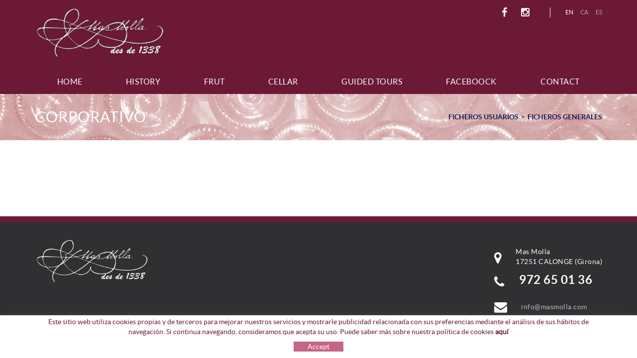

--- FILE ---
content_type: text/html; charset=utf-8
request_url: http://www.masmolla.com/en/ficheros-usuarios-ficheros-generales/corporativo
body_size: 6285
content:
<!DOCTYPE html>
<html lang="en">
	<head>
		<meta charset="utf-8" />
	   	<meta http-equiv="X-UA-Compatible" content="IE=edge" />
		<meta name="viewport" content="width=device-width, initial-scale=1.0" />
		<title>CORPORATIVO - MAS MOLLA</title>
		<meta name="title" lang="en" content="CORPORATIVO - MAS MOLLA" />
<meta name="language" content="en" />
<link rel="canonical" href="http://www.masmolla.com/en/ficheros-usuarios-ficheros-generales/corporativo" />

<link rel="alternate" hreflang="es" href="http://www.masmolla.com/es/ficheros-usuarios-ficheros-generales/corporativo" />
<link rel="alternate" hreflang="x-default" href="http://www.masmolla.com/es/ficheros-usuarios-ficheros-generales/corporativo" />
<link rel="alternate" hreflang="en" href="http://www.masmolla.com/en/ficheros-usuarios-ficheros-generales/corporativo" />
<link rel="alternate" hreflang="ca" href="http://www.masmolla.com/ca/ficheros-usuarios-ficheros-generales/corporativo" />
<meta name="robots" content="index, follow" />
<meta name="description" lang="en" content="MAS MOLLA" />
<meta name="keywords" lang="en" content="MAS MOLLA" />
<base href="http://www.masmolla.com/skin/" />
  
		<link rel="shortcut icon" href="/FitxersWeb/11187/favicon.ico" />

	 	<link rel="stylesheet" type="text/css" href="/skin/css/bootstrap.min.css"/>
    		<link rel="stylesheet" type="text/css" href="/skin/css/blueimp-gallery.min.css"/>
		<link rel="stylesheet" type="text/css" href="/skin/css/font-awesome.min.css"/>
		<link rel="stylesheet" href="/skin/js/pickadate/themes/default.css" id="theme_base">
		<link rel="stylesheet" href="/skin/js/pickadate/themes/default.date.css" id="theme_date">
		<link rel="stylesheet" type="text/css" href="/skin/css/animate.min.css"/>
		<link rel="stylesheet" type="text/css" href="/skin/css/webnet.css" />
		<link rel="stylesheet" type="text/css" href="/skin/css/bootstrap-datetimepicker.min.css" />


	    	<!--[if lt IE 9]>
	        	<script type="text/javascript" src="/skin/js/html5shim.min.js"></script>
			<script type="text/javascript" src="/skin/js/respond.min.js"></script>
	    	<![endif]-->

		<link href="https://fonts.googleapis.com/css?family=Lato" rel="stylesheet" type="text/css">

		<!-- Global Site Tag (gtag.js) - Google Analytics -->
<script async src="https://www.googletagmanager.com/gtag/js?id=UA-37000561-1"></script>
<script>
  window.dataLayer = window.dataLayer || [];
  function gtag(){dataLayer.push(arguments)};
  gtag('js', new Date());

  gtag('config', 'UA-37000561-1');
</script>


		<script src="https://www.google.com/recaptcha/api.js?onload=onloadCallback&render=explicit" async defer></script>
	</head>
	<body>
		<form method="post" action="http://www.masmolla.com/en/ficheros-usuarios-ficheros-generales/corporativo" id="ctl00">
<div class="aspNetHidden">
<input type="hidden" name="__EVENTTARGET" id="__EVENTTARGET" value="" />
<input type="hidden" name="__EVENTARGUMENT" id="__EVENTARGUMENT" value="" />
<input type="hidden" name="__VIEWSTATE" id="__VIEWSTATE" value="/wEPDwUKLTgyNTE0OTcwMQ9kFgICCQ8WAh4GYWN0aW9uBUtodHRwOi8vd3d3Lm1hc21vbGxhLmNvbS9lbi9maWNoZXJvcy11c3Vhcmlvcy1maWNoZXJvcy1nZW5lcmFsZXMvY29ycG9yYXRpdm9kZPpSdxk8eXDRSKdb8lQl0OPHePE19iwQ+SAcuFEAeuwl" />
</div>

<script type="text/javascript">
//<![CDATA[
var theForm = document.forms['ctl00'];
if (!theForm) {
    theForm = document.ctl00;
}
function __doPostBack(eventTarget, eventArgument) {
    if (!theForm.onsubmit || (theForm.onsubmit() != false)) {
        theForm.__EVENTTARGET.value = eventTarget;
        theForm.__EVENTARGUMENT.value = eventArgument;
        theForm.submit();
    }
}
//]]>
</script>


<script src="/WebResource.axd?d=MP4rv3bgt1CiyzKMv8IQ2un3sb4458029HYmj0FJ19xO3zxt8B2vpEm-vl4Xtsq_1SSsGD6IbAIYve7V-i6p8BYgbL2H3vQhHL1VULDLPVM1&amp;t=637814689746327080" type="text/javascript"></script>


<script src="/ScriptResource.axd?d=[base64]" type="text/javascript"></script>
<div class="aspNetHidden">

	<input type="hidden" name="__VIEWSTATEGENERATOR" id="__VIEWSTATEGENERATOR" value="BEAC69B1" />
</div>
			<div class="wrap">
				<div id="menuFix">

				<div id="headerSup">
					<div class="container">
						<div class="row">
							<div class="col-lg-3 col-md-3 col-sm-3 col-xs-12 hidden-xs">
								<a href="/" class="logo hidden-xs"><img src="/FitxersWeb/156394/logo-mas-1338.png" class="img-responsive" alt="Logo Empresa" /></a>
							</div>
							<div class="col-lg-5 col-md-5 col-sm-5 col-xs-12 hidden-md hidden-sm hidden-xs integracions esloganWeb">
									<p>test</p>

							</div>
							<div class="col-lg-4 col-md-9 col-sm-9 col-xs-12">
								<div class="caixaIdiomes"><ul><li><a href="http://www.masmolla.com/es/ficheros-usuarios-ficheros-generales/corporativo">ES</a></li><li><a class="sel" href="http://www.masmolla.com/en/ficheros-usuarios-ficheros-generales/corporativo">EN</a></li><li><a href="http://www.masmolla.com/ca/ficheros-usuarios-ficheros-generales/corporativo">CA</a></li></ul>
</div>	
								<div class="xarxesSocials hidden-xs"><div class="item"><a data-placement="bottom" data-toggle="tooltip" href="https://www.facebook.com/viifruitamasmolla" title="FACEBOOK"><i class="fa fa-facebook">&nbsp;</i>FACEBOOK</a></div>

<div class="item"><a data-placement="bottom" data-toggle="tooltip" href="https://www.instagram.com/masmolla/?hl=es" title="INSTAGRAM"><i class="fa fa-instagram">&nbsp;</i>INSTAGRAM</a></div>
</div>	
																
							</div>
						</div>
					</div>
				</div>

				<div id="headerMenu">
							<div class="navbar-wrapper">		
								<div class="container gpi-noContainer">
									<div class="navbar navbar-inverse navbar-static-top gpi-navbar gpi-navbar-inverse" role="navigation">
										<div class="navbar-header gpi-navbar-header">
											<a href="/" class="logo visible-xs"><img src="/FitxersWeb/156394/logo-mas-1338.png" class="img-responsive" alt="Logo Empresa" /></a>
											<button type="button" class="navbar-toggle gpi-navbar-toggle visible-sm visible-xs" data-toggle="collapse" data-target=".navbar-collapse">
												<div style="display:block;">
													<span class="icon-bar"></span>
													<span class="icon-bar"></span>
													<span class="icon-bar"></span>
												</div>
												<span class="text">Menu</span>
											</button>
										</div>
							
										<div class="navbar-collapse collapse">
														<ul class="nav navbar-nav gpi-navbar-nav navbar nav-justified"><li>
					<a href="/en/home">
	<span>HOME</span>
</a>
</li>

<li>
<a href="/en/history">
	<span>HISTORY</span>
</a>
</li>

<li>
<a href="/en/frut">
	<span>FRUT</span>
</a>
</li>

<li>
<a href="/en/cellar">
	<span>CELLAR</span>
</a>
</li>

<li>
<a href="/en/guided-tours">
	<span>GUIDED TOURS</span>
</a>
</li>

<li>
<a href="/en/faceboock">
	<span>FACEBOOCK</span>
</a>
</li>

<li>
<a href="/en/contact">
	<span>CONTACT</span>
</a>
				</li></ul> 
										</div>
									</div>	
								</div>
							</div>
				</div>

				</div>


				<div class="separadorHeader">
					<div class="container gpi-navigator">
						<div class="row">
							<ol class="breadcrumb"><li><a href="/en/default.aspx?ACCIO=PORTALENC&NIVELL=b4eeed035ffd420da0c4bca17a429f94">FICHEROS USUARIOS</a></li><li><a href="/en/ficheros-usuarios/ficheros-generales">FICHEROS GENERALES</a></li><li class="active">CORPORATIVO</li></ol>
						</div>
					</div>
				</div>

			
				<div class="contingut">
					<script type="text/javascript">
//<![CDATA[
Sys.WebForms.PageRequestManager._initialize('ctl01', 'ctl00', ['tctl02','ctl02'], [], [], 90, '');
//]]>
</script>
<div id="ctl02">
	<span style="display:none"><span></span></span><span id="ctl07" style="visibility:hidden;display:none;"></span>
</div>
				</div>
			
			</div>
			<div id="footer">
				<div class="container">
					<div class="row">
						<div class="col-lg-6 col-md-6 col-sm-12 col-xs-12">
							<div><p><img alt="" class="img-responsive center-block-sm" src="/FitxersWeb/156394/logo-mas-1338.png" style="width: 231px; height: 100px;" /></p>
</div>
							<div class="visible-sm visible-xs dadesPeu" id="copyAddress"></div>
							<div class="caixaBuscador"></div>	
						</div>	
						<div class="col-lg-6 col-md-6 col-sm-6 col-xs-12 hidden-xs hidden-sm">
							<div class="dadesPeu" id="address">									
								<div class="adreca">
									<div class="picto hidden-sm hidden-xs"><i class="fa fa-map-marker fa-text-right" aria-hidden="true"></i></div>
									<div class="adreca-content">
										Mas Molla<br/>
										17251 CALONGE (Girona) 
									</div>								
								</div>	
								<div class="telfPeu">
									<div class="picto  hidden-sm hidden-xs"><i class="fa fa-phone fa-text-right" aria-hidden="true"></i></div>
									<div class="adreca-content">972 65 01 36</div>
								</div>
								<div class="mailPeu">
									<div class="picto  hidden-sm hidden-xs"><i class="fa fa-envelope fa-text-right" aria-hidden="true"></i>
</div>
									<div class="adreca-content"><a class="fontMitjana" href="mailto:info@masmolla.com">info@masmolla.com</a></div>
								</div>	
							</div>
						</div>	
					</div>
				</div>
		
				<div class="blocCredits">
					<div class="container">
						<div class="credits">
							<div class="row">
								<div class="col-lg-4 col-md-5 col-sm-12 col-xs-12 container-menuSecundari">
									<ul id="menuSecundari">
<li><a href="/en/politica-de-cookies.aspx" rel="nofollow">Política de cookies</a></li><li><a href="/en/legal-notice" rel="nofollow">Legal notice</a></li><li><a href="/en/terms-of-use" rel="nofollow">Terms of use</a></li>	<div class="clearfix"></div>
</ul>	

								</div>
								<div class="col-lg-4 col-md-3 col-sm-12 col-xs-12" style="text-align:center;">
									<div class="row xarxesSocials"><div class="item"><a data-placement="bottom" data-toggle="tooltip" href="https://www.facebook.com/viifruitamasmolla" title="FACEBOOK"><i class="fa fa-facebook">&nbsp;</i>FACEBOOK</a></div>

<div class="item"><a data-placement="bottom" data-toggle="tooltip" href="https://www.instagram.com/masmolla/?hl=es" title="INSTAGRAM"><i class="fa fa-instagram">&nbsp;</i>INSTAGRAM</a></div>
</div>									
								</div>
								<div class="col-lg-4 col-md-4 col-sm-12 col-xs-12" style="text-align:center;">
									<div class="creditsWebnet"><a href="http://www.gpisoftware.com" target="_blank" title="GPI Software - Internet & Web Solutions"><img src="/skin/images/logowebnet.png" style="border:none;" class="peuLogo" alt="GPI software - Internet & Web Solutions" /></a>
									<div class="txt-credit"><p style="text-align: left;text-transform: lowercase;">Distributed by: <a href="http://www.samperonline.com" target="_blank"><img alt="" src="/FitxersWeb/156394/logo-samper-blanc.png" style="width: 75px; height: 19px;" /></a></p>
</div></div>
								</div>
							</div>
						</div>
					</div>
				</div>
			</div>


			<div id="cookies_banner">
				<div class="container">
					<p>Este sitio web utiliza cookies propias y de terceros para mejorar nuestros servicios y mostrarle publicidad relacionada con sus preferencias mediante el an&#225;lisis de sus h&#225;bitos de navegaci&#243;n. Si continua navegando, consideramos que acepta su uso. Puede saber m&#225;s sobre nuestra pol&#237;tica de cookies <a href="/WebNET/comu/linkManagerRedir.aspx?OBJECTE=95003&amp;PAGINA=/skin/default.aspx" rel="nofollow"><strong>aqu&#237;</strong></a></p>
						<div id="cookies_accept"><span>Accept </span></div>
				</div>
			</div>

			
			<div class="modal fade" id="conditionsModal" tabindex="-1" role="dialog" aria-labelledby="conditionsModalLabel" data-src="/WebNET/comu/linkManagerRedir.aspx?OBJECTE=105094&PAGINA=/skin/default.aspx">
				<div class="modal-dialog" role="document">
					<div class="modal-content">
				      		<div class="modal-header">
				        		<button type="button" class="close" data-dismiss="modal" aria-hidden="true"><i class="fa fa-times"></i></button>
				        		<div class="titol-modal" id="conditionsModalLabel"></div>
				      		</div>
				      		<div class="modal-body" id="conditionsModalBody"></div>
					      	<div class="modal-footer">
					        	<button type="button" class="btn btn-default" data-dismiss="modal">
								<i class="fa fa-check fa-text-right"></i>Cerrar
							</button>
					      	</div>
					</div>
				</div>
			</div>

			<div id="videoModal" class="modal fade" tabindex="-1" role="dialog" aria-labelledby="videoModalLabel" aria-hidden="true">
    				<div class="modal-dialog">
					<div class="modal-content">
	        				<div class="modal-header">
                					<button type="button" class="close" data-dismiss="modal" aria-hidden="true"><i class="fa fa-times"></i></button>
							<div class="titol-modal"></div>
            					</div>
        	    				<div class="modal-body">
                					<iframe width="400" height="300" frameborder="0" allowfullscreen=""></iframe>
	            				</div>
        				</div>
    				</div>
			</div>

			<div id="blueimp-gallery" class="blueimp-gallery blueimp-gallery-controls">
    				<div class="slides"></div>
    				<div class="title"></div>
    				<a class="prev"><i class="fa fa-angle-left"></i></a>
    				<a class="next"><i class="fa fa-angle-right"></i></a>
    				<a class="close"><i class="fa fa-times"></i></a>
    				<a class="play-pause"></a>
    				<ol class="indicator"></ol>
			</div>

			<a href="#inici" class="cd-top">Top</a>	
	
			<script type="text/javascript" src="/skin/js/jquery-1.11.0.min.js"></script>


			<script type="text/javascript" src="/skin/js/moment-with-locales.min.js"></script>

	    		<script type="text/javascript" src="/skin/js/bootstrap.min.js"></script>
			<script type="text/javascript" src="/skin/js/parallax.js"></script>
    			<script type="text/javascript" src="/skin/js/jquery.tools.min.js"></script>
    			<script type="text/javascript" src="/skin/js/jquery.lazy.min.js"></script>
			<script type="text/javascript" src="/skin/js/jquery.selectric.min.js"></script>
			<script type="text/javascript" src="https://maps.googleapis.com/maps/api/js?key=AIzaSyCgbmVVir9D7Qyl55ohrF2Xc4yuB-9lI6g" defer></script>
			<script type="text/javascript" src="/skin/js/jquery-scrollLock.min.js"></script>
			<script type="text/javascript" src="/skin/js/jquery.blueimp-gallery.min.js"></script>
			
			<script type="text/javascript" src="/skin/js/pickadate/picker.js"></script>
			<script type="text/javascript" src="/skin/js/pickadate/picker.date.js"></script>
			<script type="text/javascript" src="/skin/js/pickadate/picker.time.js"></script>


			<script type="text/javascript" src="/skin/js/gpisoftware-modal-center.min.js"></script>
			<script type="text/javascript" src="/skin/js/wow.min.js"></script>

			<script type="text/javascript" src="/skin/js/bootstrap-datetimepicker.min.js"></script>
    			<script type="text/javascript" src="/skin/js/gpisoftware.js"></script>

		
<script type="text/javascript"> function MicroNETWebEnableDisable ( _control, _enable, _disabledText, _enabledText ) { if ( _enable == true ) { _control.readOnly = false; _control.value = _enabledText; _control.onfocus = null; } else { _control.readOnly = true; _control.value = _disabledText; _control.onfocus = _control.blur; }; } function MicroNETWebEnableDisable_radioButton ( _control, _enable, _enabledOption ) {var myList;myList = _control.getElementsByTagName ('input'); if ( _enable == true )  {_control.disabled = false;_control.onfocus = null;for ( var contador=0; contador < myList.length; contador++)if (myList [contador].type == 'radio')if (myList [contador].value == _enabledOption)myList [contador].checked = true;else myList [contador].checked = false;} else {_control.disabled = true;_control.onfocus = _control.blur;for ( var contador=0; contador < myList.length; contador++)if (myList [contador].type == 'radio')myList [contador].checked = false;}} </script><script type="text/javascript"> function MicroNETWebAssignValue ( _control, _enable, _disabledText, _enabledText ) { if ( _enable == true ) { _control.value = _enabledText; } else { _control.value = _disabledText; } } </script><script type="text/javascript"> function checkEnter(e, submitInput) { var characterCode; if (e && e.which) {e=e; characterCode=e.which;} else { e=event; characterCode=e.keyCode;}if (characterCode==13){ __doPostBack(submitInput, '');return false;} else { return true; }}</script>
<script type="text/javascript">
//<![CDATA[
Sys.Application.add_init(function() {
    $create(Sys.UI._Timer, {"enabled":true,"interval":900000,"uniqueID":"ctl07"}, null, null, $get("ctl07"));
});
//]]>
</script>
</form>
	</body>
</html>

--- FILE ---
content_type: text/css
request_url: http://www.masmolla.com/skin/css/webnet.css
body_size: 23321
content:
/*FONTS**********************************/
@font-face {
    font-family: LatoBold;
    src: url('../fonts/lato-bold-webfont.eot');
    src: url('../fonts/lato-bold-webfont.eot?#iefix') format('embedded-opentype'), url('../fonts/lato-bold-webfont.woff2') format('woff2'), url('../fonts/lato-bold-webfont.woff') format('woff'), url('../fonts/lato-bold-webfont.ttf') format('truetype'), url('../fonts/lato-bold-webfont.svg#latobold') format('svg');
    font-weight: normal;
    font-style: normal;
}

@font-face {
    font-family: LatoLight;
    src: url('../fonts/lato-light-webfont.eot');
    src: url('../fonts/lato-light-webfont.eot?#iefix') format('embedded-opentype'), url('../fonts/lato-light-webfont.woff2') format('woff2'), url('../fonts/lato-light-webfont.woff') format('woff'), url('../fonts/lato-light-webfont.ttf') format('truetype'), url('../fonts/lato-light-webfont.svg#latolight') format('svg');
    font-weight: normal;
    font-style: normal;
}

@font-face {
    font-family: LatoRegular;
    src: url('../fonts/lato-regular-webfont.eot');
    src: url('../fonts/lato-regular-webfont.eot?#iefix') format('embedded-opentype'), url('../fonts/lato-regular-webfont.woff2') format('woff2'), url('../fonts/lato-regular-webfont.woff') format('woff'), url('../fonts/lato-regular-webfont.ttf') format('truetype'), url('../fonts/lato-regular-webfont.svg#latoregular') format('svg');
    font-weight: normal;
    font-style: normal;
}

/*GENERALS**************************/

body {
    font-size: 14px;
    font-family: LatoRegular, 'Lato',sans-serif;
    background: #FFFFFF;
    color: #6B1934;
}

table {
    font-size: [GENERAL_TAMANO_DEFECTO];
    font-family: LatoRegular, 'Lato', sans-serif;
}


html, body, form {
    height: 100%;
}

a {
    text-decoration: none !important;
    outline: none;
    color: #6B1934;
}

    a:hover, a:focus {
        text-decoration: none !important;
        outline: none;
        color: #6B1934;
    }

.btn:focus {
    outline: none;
}

.float_right {
    float: right;
}

.float_left {
    float: left;
}

.fa-text-left {
    margin-left: 10px;
    font-size: 16px;
}

.fa-text-right {
    margin-right: 10px;
    font-size: 16px;
}

a img {
    border: none;
}

.border {
    border-bottom: 1px solid #D5D9DC !important;
}

.relativeImportant{
    position:relative !important;
}

h1, h2 {
    color: #6B1934;
    font-size: 30px;
    margin: 0px 0px 25px 0px;
    padding: 0;
    letter-spacing: 0.5px;
    text-transform: uppercase;
    font-family:LatoBold;
}


ul {
    list-style-image: url('/FitxersWeb/67923/pictolist.png');
    padding-left:20px;
}
 
.gpi-fonsWeb{
      background: #FFFFFF;
}

.gpi-contingut{
    line-height:23px;
    letter-spacing:0.50px;
}

.esloganWeb {
    margin-top: 25px !important;
}

.integracions .container {
    width: auto;
}


/* TOOLTIP HEADER *******************************/

#headerSup .tooltip-inner {
    background-color: #9495AB;
    color: #FFFFFF;
}

#headerSup  .tooltip.top .tooltip-arrow {
    border-top-color: #9495AB;
}

#headerSup  .tooltip.right .tooltip-arrow {
    border-right-color: #9495AB;
}

#headerSup  .tooltip.bottom .tooltip-arrow {
    border-bottom-color: #9495AB;
}

#headerSup  .tooltip.left .tooltip-arrow {
    border-left-color: #9495AB;
}

/* TOOLTIP FOOTER *******************************/

#footer .tooltip-inner {
    background-color: #303033;
    color: #FFFFFF;
}

#footer  .tooltip.top .tooltip-arrow {
    border-top-color: #303033;
}

#footer  .tooltip.right .tooltip-arrow {
    border-right-color: #303033;
}

#footer  .tooltip.bottom .tooltip-arrow {
    border-bottom-color: #303033;
}

#footer  .tooltip.left .tooltip-arrow {
    border-left-color: #303033;
}


/*ESCTRUCTURA**********************/

.absoulute {
    position: absolute;
}

.relative {
    position: relative;
}

/*STICKY FOOTER*********************/
.wrap {
    height: auto;
    margin: 0 auto -285px;
    min-height: 100%;
    padding: 0 0 285px;
    overflow:hidden;
}


#footer {
    height: 285px;
    border-top: 11px solid #6B1934;
    background: #303033;
    padding-top: 30px;
    font-weight:normal;
}

.separadorHeader{
    background:url('/FitxersWeb/67923/imatge-sep.jpg') top center;
    background-size: cover;
    /*margin-bottom:15px;*/
    height:93px;
}

.affix + .separadorHeader{
    margin-top:164px;
}

.contactPage .separadorHeader{
    margin-bottom:0px;
}

.contactPage .contingutForm{
    padding:15px;
}

.contactPage .containerMap{
    position:absolute;
    left:0px;
    overflow: hidden;
    display: block;
    right: 50%;
    bottom: 0;
    top: 0;
    margin-right: 15px;
}

.contactPage .franjaContingut {
    min-height:550px;
}

#distribuicio .container{
    width:auto;
}

/*BOTONS***************************/
.btn {
    margin-top: 2px;
    line-height: 38px;
    font-family: latobold;
    font-size: 14px;
    letter-spacing: 0.7px;
    text-transform: uppercase;
    -moz-border-radius: 0;
    -webkit-border-radius: 0;
    border-radius: 0;
    padding: 0 15px;
    -moz-transition: all 0.5s;
    -o-transition: all 0.5s;
    -webkit-transition: all 0.5s;
    transition: all 0.5s;
}

.input-group .btn {
    margin: 0px;
}

.btn-primary {    
    border: 0;
    background-color: #C46685;
             color: #FFFFFF;
       
}

    .btn-primary:hover, .btn-primary:focus {
       
      background-color: #6B1934;
            border: 0px;
            color: #FFFFFF;
    }

    .btn-primary.disabled {
        opacity: 0.6;
      
        background-color: #C46685;
        color: #FFFFFF;
        cursor: not-allowed;
    }


    .btn-primary i{
       color:#6B1934;
    }

    .btn-primary:hover i, .btn-primary:focus i {
       
           color:#C46685;
    }



.btn-colorSkin {
             border: 0;
             background-color: #6B1934;
            color: #FFFFFF;
}


        .btn-colorSkin:hover, .btn-colorSkin:focus{
             border: 0px;
              background-color: #808085;
        color: #FFFFFF;   
        }

        .btn-colorSkin.disabled {
        opacity: 0.6;
          background-color: #6B1934;
        color: #FFFFFF;
        cursor: not-allowed;
    }


        .btn-colorSkin i{
             color:#FFFFFF;
        
    }

    .btn-colorSkin:hover i, .btn-colorSkin:focus i {
      color:#FFFFFF;
    }


.btn-default {
    background-color: #F3F3F6;
    border: 0;
    color:#5B5C74;
}

    .btn-default:hover, .btn-default:focus {
        background-color:#CFD0DA;
        color:#5B5C74;
    }

.btn-warning {
    border: 0;
}


.btn-no-stock-consultar {
    position: absolute;
    bottom: 0px;
    right: 15px;
}

.stockFitxa .btn-no-stock-consultar {
    display: none;
    opacity: 0;
    visibility: hidden;
}

.btn-left .glyphicon {
    margin-left: 2px;
    margin-right: 10px;
}

.btn-left .glyphicon-log-in {
    -moz-transform: scaleX(-1); /* Gecko */
    -o-transform: scaleX(-1); /* Opera */
    -webkit-transform: scaleX(-1); /* webkit */
    -ms-transform: scaleX(-1);
    transform: scaleX(-1); /* standard */
    filter: FlipH; /* IE 6/7/8 */
}




.galleria-thumbnails-container{
    display:inline;
    text-align:center;
}

.galleria-thumbnails{
    display:block;
    margin-left:auto;
    margin-right:auto;
}

.galleria-thumbnails .galleria-image{
    float:none;
    display:inline-block;
}



/*************************************/
/********* HEADER SUPERIOR ***********/
/*************************************/
#headerSup {
    background: #6B1934;
}

.logo {
    margin-top: 10px;
    margin-bottom: 15px;
    display: block;
}



/***INICI IDIOMES***/
.caixaIdiomes {
    float: right;
    line-height: 20px;
    margin-top:15px;
    margin-left:30px;
    padding-left:30px;
    border-left:1px solid #FFFFFF; 
}

    .caixaIdiomes ul {
        list-style: none;
        margin: 0;
        padding: 0;
    }

        .caixaIdiomes ul li {
            float: left;
            margin: 0px 7px;
            font-size: 12px;
            letter-spacing: 0.25px;
        }

            .caixaIdiomes ul li:last-child {
                margin-right: 0;
            }

            .caixaIdiomes ul li:first-child {
                margin-left: 0;
            }

            .caixaIdiomes ul li a {
                color: #ACA7A7;
            }

                .caixaIdiomes ul li a:hover, .caixaIdiomes ul li a.sel {
                    color: #FFFFFF;
                }
/***FI IDIOMES***/

/**** MENU CATEGORIES NEWS*****/

/*#menu.affix{
    top:0px;
    position:fixed;
}
*/

#menu .categories .titolMenuLat{
    font-size:18px;
    color:#0F9F85;
    letter-spacing:1px;
    margin-top:15px;
    margin-bottom:25px;
}

    #menu .categories .titolMenuLat i {
      color:#9495AB;
      font-size:15px;
    }

    .categories .item-categoria {
        display: block;
        font-size: 14px;
        text-transform: uppercase;
        letter-spacing: 0.5px;
        border-bottom: 1px solid #DBF1ED;
        padding: 10px 0;
        color: #07142D;
    }

        .categories .item-categoria:hover, .categories .item-categoria:focus, .categories .item-categoria.active {
            color: #0F9F85;
        }

        .categories .item-categoria:last-child {
            border: 0;
        }

/*** FI MENU CATEGORIES NEWS*****/

/***INICI BUSCADOR****/

.caixaBuscador {
    margin: 20px 0px;
    display: inline-block;
    position: relative;
}

.buscadorCom {
    background: #434358;
}

    .buscadorCom input.form-control {
        background: transparent;
        border: medium none;
        -moz-box-shadow: none;
        -webkit-box-shadow: none;
        box-shadow: none;
        color: #8B989F;
        height: 33px;
        font-size: 14px;
    }

#buscador .botoCercar {
    font-size: 0;
}

    #buscador .botoCercar i {
        font-size: 20px;
        color: #000000;
        background: #82808A;
        padding: 7px 9px;
        -o-transition: all 0.2s ease 0s;
        -moz-transition: all 0.2s ease 0s;
        -webkit-transition: all 0.2s ease 0s;
        transition: all 0.2s ease 0s;
    }

    #buscador .botoCercar:hover i {
        background: #6B1934;
        color: #FFFFFF;
    }

    #buscador .botoCercar span.text {
        display: none;
    }

#show-results-searcher {
    position: absolute;
    left: -1px;
    bottom: 35px;
    background: #F4F1EE;
    z-index: 10000;
    width: 600px;
    padding: 0 15px 15px 15px;
    border: 1px solid #F4F1EE;
    -moz-border-radius: 2px 0 2px 2px;
    -webkit-border-radius: 2px 0 2px 2px;
    border-radius: 2px 0 2px 2px;
}

#top-results {
    height: 1px;
    width: 100%;
    position: absolute;
    z-index: 10001;
    background: #F5F5F5;
    top: 33px;
    right: 1px;
    display: none;
}

#caixa_cercador.results-active #top-results {
    display: block;
}

#franja-cap-resultats {
    line-height: 30px;
}

#no-results-found {
    margin-top: 30px;
    text-align: center;
}

    #no-results-found .boto {
        margin-top: 30px;
        display: inline-block;
    }

#inside-container-search {
    height: 400px;
    overflow-y: auto;
    overflow-x: hidden;
    padding: 0;
}

    #inside-container-search.auto-height {
        height: auto;
    }

#show-results-searcher ul.resultats-cerca {
    list-style: none outside none;
    margin: 0;
    padding: 0;
}

    #show-results-searcher ul.resultats-cerca li {
    }

        #show-results-searcher ul.resultats-cerca li:nth-child(2n) {
            background: #E2E2E2;
        }

        #show-results-searcher ul.resultats-cerca li:nth-child(2n+1) {
            background: #ECEBEB;
        }

        #show-results-searcher ul.resultats-cerca li:hover {
            background: #F5F5F5;
        }

        #show-results-searcher ul.resultats-cerca li a {
            display: block;
            padding: 15px 0;
        }

        #show-results-searcher ul.resultats-cerca li > a > span:first-child {
            padding-right: 0;
        }

        #show-results-searcher ul.resultats-cerca li + li {
            border-top: 1px solid #FFFFFF;
        }

        #show-results-searcher ul.resultats-cerca li .nom-resultat {
            font-size: 15px;
        }

        #show-results-searcher ul.resultats-cerca li .preu-resultat {
            font-size: 16px;
            margin-top: 15px;
        }

        #show-results-searcher ul.resultats-cerca li .valor-resultat-acabat {
            font-weight: bold;
            font-size: 14px;
        }

#loading-search {
    -webkit-transform-origin: 50% 52%;
    -moz-transform-origin: 50% 52%;
    -ms-transform-origin: 50% 52%;
    -o-transform-origin: 50% 52%;
    transform-origin: 50% 52%;
    position: absolute;
    right: 65px;
    font-size: 16px;
    top: 9px;
}

.resultats-cerca a {
    color: #514B44;
}
/***FI BUSCADOR******/

#videoModal .modal-dialog {
    -moz-transform: none;
    -ms-transform: none;
    -o-transform: none;
    -webkit-transform: none;
    transform: none;
    top: 50%;
    position: absolute;
    left: 50%;
    width: 75%;
    height: 75%;
    margin: 0;
}

#videoModal .modal-body {
    padding: 0;
}

#videoModal.in .modal-dialog {
    -moz-transform: none;
    -ms-transform: none;
    -o-transform: none;
    -webkit-transform: none;
    transform: none;
}

#videoModal .modal-content {
    height: 100%;
}

#videoModal iframe {
    width: 100%;
    height: 100%;
}

.modal-dialog {
    position: absolute;
    left: 50%;
    top: 50%;
    margin: 0;
}

.modal-body {
    text-align: justify;
    overflow-y: auto;
}

.modal-footer {
    margin-top: 0;
}
/****FI CISTELLA****/

/*************************************/
/********FI HEADER SUPERIOR**********/
/***********************************/

/*************************************/
/********INICI HEADER MENU**********/
/***********************************/
#headerMenu {
    background: #6B1934;
   /* margin-top:-1px;*/
}

 #menuFix.affix{
        top: 0;
        z-index: 20000;
         background-color: [HEADER_BACKGROUND];
        position:fixed;
        width:100%;

          -webkit-transition: all 0.6s ease-in-out;
        -moz-transition: all 0.6s ease-in-out;
        -o-transition: all 0.6s ease-in-out;
        transition: all 0.6s ease-in-out;
    }

    #menuFix .logo{
        -moz-transition: all 0.4s ease;
        -o-transition: all 0.4s ease;
        -webkit-transition: all 0.4s ease;
        transition: all 0.4s ease;
    }

    #menuFix.affix .logo{
        margin-top: 10px;
        margin-bottom: 5px;
    }

        #menuFix.affix .logo img{
            max-height:50px;
        }


#menuFix.affix + .capBanner{
    margin-top:177px;
}



/*MENU SUPERIOR*******************/

.gpi-navbar {
    margin-bottom: 0;
    background: none;
    border: 0;
    margin-top: 0px;
}

.gpi-navbar-nav{
    border-top: 0px;
border-bottom: 0px;
}

.gpi-navbar-nav > li {
    position: static;
    float:none;
}
    .gpi-navbar-nav > li > a {
        font-size: 16px;
        letter-spacing: 0.5px;
        color: #FFFFFF;
        text-transform: uppercase;
        padding:15px;
        text-align:center;
        background: transparent !important;
        -o-transition: all 0.2s ease 0s;
        -moz-transition: all 0.2s ease 0s;
        -webkit-transition: all 0.2s ease 0s;
        transition: all 0.2s ease 0s;
        font-family: LatoRegular;
        margin-bottom:0px;
    }
/*
    .gpi-navbar-nav > li:first-child > a{
        padding-left:0px;
        text-align:left;
    }

    .gpi-navbar-nav > li:last-child > a{
        padding-right:0px;
        text-align:right;
    }*/

    .navbar-inverse .navbar-nav > li > a{
        color: #FFFFFF;
        white-space:nowrap;
    }


        .gpi-navbar-nav > li:hover > a {
            color: #808085;
        }



.navbar-inverse .navbar-nav > .open > a, .navbar-inverse .navbar-nav > .open > a:hover, .navbar-inverse .navbar-nav > .open > a:focus {
    background: none;
    color: #808085;
}

.gpi-navbar-inverse .gpi-navbar-nav > li > a {
     color: #FFFFFF;
}

    .gpi-navbar-inverse .gpi-navbar-nav > li:hover > a, .gpi-navbar-inverse .gpi-navbar-nav > li:focus > a, .gpi-navbar-inverse .gpi-navbar-nav > li > a.sel {
        color: #808085;
    }

.gpi-dropdown-menu {
    background: rgba(209, 223, 226, 0.95);
    border: 0;
    -moz-border-radius: 0;
    -webkit-border-radius: 0;
    border-radius: 0;
    -moz-box-shadow: none;
    -webkit-box-shadow: none;
    box-shadow: none;
    border: 0px solid transparent;
    padding: 0;
}

ul.gpi-dropdown-menu {
    overflow: auto;
}

.full-width-container {
    left: -15px;
    right: -15px;
    position: absolute;
    top: auto;
    margin-top: -2px;
}

.gpi-navbar-inverse .gpi-navbar-nav > li:hover > a.childs {
    position: relative;
    z-index: 10000;
}


.gpi-navbar-inverse .gpi-navbar-nav > li:hover > .full-width-container > ul.gpi-dropdown-menu {
    display: flex;
    -ms-flex-direction: row;
    -webkit-flex-direction: row;
    flex-direction: row;
    -ms-flex-wrap: nowrap;
    -webkit-flex-wrap: nowrap;
    flex-wrap: nowrap;
    -ms-align-content: stretch;
    -webkit-align-content: stretch;
    align-content: stretch;
    align-items: stretch;
    left: 0;
    right: 0;
    border-top: 6px solid #6B1934;
     background: rgba(209, 223, 226, 0.95);
}

.full-width-container > ul > li {
    flex-grow: 1;
    /*padding:30px;*/
    border-right:1px solid #B4C5C2;
}

.full-width-container > ul > li > a {
    padding:30px;
}

.full-width-container > ul > li:last-child {
    border-right:0px;
}

.gpi-dropdown-menu > li > a, .gpi-dropdown-menu > li > a:focus, .gpi-dropdown-menu > li > a:hover {
    line-height: normal;
}

.gpi-columna ul {
    padding-left: 0px;
    list-style: none;
}

.gpi-columna li {
    border-bottom: 0;
    background: transparent;
    -moz-transition: all 0.8s;
    -o-transition: all 0.8s;
    -webkit-transition: all 0.8s;
    transition: all 0.8s;
}

    .gpi-columna li:last-child {
        border-bottom: 0 solid transparent;
    }

.gpi-columna > li > a {
    padding: 0px;
    font-size: 16px;
    letter-spacing: 0.6px;
    font-family: LatoRegular, Lato, 'Lato', sans-serif;
    text-transform: uppercase;
    background: transparent !important;
    color:#808085;
    display: block;
        
    /***afegit pel menú nou...*/
    position: relative;
	padding-right: 0;
	padding-left: 0;
	-webkit-transition: color 0.4s;
	transition: color 0.4s;

}

    .gpi-columna > li > a:hover {
        background: transparent;
        color: #6B1934;
    }

.gpi-dropdown-menu.nivell-3 {
    display: block;
    position: static;
    float: none;
    min-width: unset;
    margin: 0;
    /*margin-top:15px;*/
    margin-top:-15px;
    background: transparent;
        padding:0 30px 30px 30px;
    
}

    .gpi-dropdown-menu.nivell-3 > li {
        border: 0 !important;
        background: none !important;
    }

        .gpi-dropdown-menu.nivell-3 > li > a {
            color: #808085;
            line-height:16px;
            margin-bottom:10px;
			white-space:normal;
            padding: 0;
            font-size:15px;
            font-family:LatoLight;
        }

            .gpi-dropdown-menu.nivell-3 > li > a:hover, .gpi-dropdown-menu.nivell-3 > li > a:focus {
                background: none;
                color: #6B1934;
            }

.gpi-navbar-toggle {
    margin-top: 10px;
    margin-bottom: 13px;
    margin-right: 0px;
}

.navbar-inverse .navbar-toggle {
    border-color: #6B1934;
    background: #6B1934;
    -moz-border-radius: 0;
    -webkit-border-radius: 0;
    border-radius: 0;
    padding:0px;
}

    .navbar-inverse .navbar-toggle:hover, .navbar-inverse .navbar-toggle:focus {
        background: #6B1934;
        border-color: #6B1934;
        
    }

.navbar-toggle .icon-bar {
    display: block;
    width: 31px;
    height: 4px;
    -moz-border-radius: 1px;
    -webkit-border-radius: 1px;
    border-radius: 1px;
    margin-left:auto;
    margin-right:auto;
}

.gpi-navbar-toggle .text {
    color: #FFFFFF;
    display: inline-block;
    float: left;
    text-transform: uppercase;
    letter-spacing: 0.5px;
    line-height: 24px;
    font-size:11px;
}

.gpi-navbar-toggle:hover .text{
    color: #6B1934;
}

.navbar-inverse .navbar-toggle .icon-bar{
    background-color: #FFFFFF;
}

.navbar-inverse .navbar-toggle:focus .icon-bar, .navbar-inverse .navbar-toggle:hover .icon-bar{
    background-color: #6B1934;
}

.gpi-navbar-nav > li:hover .menu-petit .gpi-dropdown-menu {
    display:block;
}

.gpi-navbar-nav > li:hover .menu-petit{
    position:absolute;
    top:auto;
    left:auto;
    width:auto;
}

.gpi-navbar-nav > li .menu-petit .gpi-dropdown-menu{
    margin-top:0px;
    border: 0;
    border-top: 6px solid #6B1934;
    -moz-border-radius: 0;
    -webkit-border-radius: 0;
    border-radius: 0;
    -moz-box-shadow: none;
    -webkit-box-shadow: none;
    box-shadow: none;
    width:auto;
    overflow:hidden;
    padding: 20px 29px;
}

.gpi-navbar-nav > li .menu-petit .gpi-dropdown-menu .gpi-dropdown-menu.nivell-3{
    border-top:0px;
    padding:0px;
    padding-top:15px;
    width:auto;
}


/************************************/
/************BANNER*****************/
/***********************************/
.mascaraBanner{
background: url('/FitxersWeb/67923/degradat_cap.png');
position: absolute;
height: inherit;
width: 100%;
top: 0;
left: 0;
}

.capBanner {
    height: 600px;
    overflow: hidden;
    position: relative;
    margin-bottom: 30PX;
}

    .capBanner .item, .capBanner .alone {
        background-color: #FFFFFF;
        background-position: center center;
        background-repeat: no-repeat;
        background-size: cover;
        height: 600px;
        position: absolute;
        width: 100%;
    }

        .capBanner .alone .data, .capBanner .data {
            position: absolute;
            top: 0px;
            bottom: 0px;
            width: 100%;
            left: 15px;
        }

            .capBanner .alone .data h2, .capBanner .data h2 {
                font-family: LatoLight;
                font-weight:normal;
                font-size: 30px;
                color: #6B1934;
                letter-spacing: 0.5px;
                margin: 0;
                padding: 0;
                margin-bottom:20px;
            }

                .capBanner .alone .data h2 span, .capBanner .data h2 span {
                    font-family:LatoBold;
                    color:#6B1934;
                }

            .capBanner .alone .data h3, .capBanner .data h3 {
                font-family: latolight;
                font-size: 18px;
                color: #6B1934;
                letter-spacing: 0.5px;
                margin: 0;
                padding: 0;
                margin-bottom:20px;
            }

.carousel-caption {
    text-shadow: none;
    color:#000000;
}


.capBanner .pic img, .capBanner .img img, .capBanner .alone img {
    display: none;
}


.capBanner img {
    /*height: 580px;
    vertical-align: middle;
    width: 100%;*/
}

.capBanner .carousel-caption, .capBaner .alone .carousel-caption {
    display: none;
    left: 700px;
    margin: 0 auto;
    opacity: 0;
    right: 0;
    text-align: left;
    top: 145px;
    width: inherit;
    color: #6B1934;
    text-shadow: 0px;
}

.capBanner .carousel-caption-right, .capBanner .alone .carousel-caption-right {
    left: 0;
    right: 700px;
	text-align:right;
}

.capBanner .carousel-caption-top, .capBanner .alone .carousel-caption-top {
    left: 0;
    right: 0;
    top: -200px;
}

.capBanner .carousel-caption-bottom, .capBanner .alone .carousel-caption-bottom {
    left: 0;
    right: 0;
    top: 500px;
}

.capBanner #tabs {
    bottom: 10px;
    position: absolute;
    text-align: center;
    width: 100%;
    z-index: 100;
}

    .capBanner #tabs > div {
        background: #FFFFFF none repeat scroll 0 0;
        /*opacity: 0.4;*/
        border-radius: 10px;
        cursor: pointer;
        display: inline-block;
        font-size: 1px;
        height: 12px;
        margin-left: 5px;
        width: 12px;
    }

        .capBanner #tabs > div:hover, .capBanner #tabs > div.current {
            background: #6B1934 none repeat scroll 0 0;
        }

                                .container-data{
            background:rgba(255,255,255,0.3);
            padding:22px 30px;
            display:inline-block;
            height:auto;
        }
        
.capBanner .item>a,  .capBanner .alone .pic>a{
    display: block;
    position: absolute;
    top: 0px;
    left: 0px;
    width: 100%;
    height: 100%;
    z-index:200;
}
/*******************************/
/****FI BANNER******************/
/*******************************/

/***********************/
/*******INICI MAPA******/
/**********************/
.franjaMapa {
    position: relative;
}

.container-google-maps {
    display: block;
    height: 655px;
    overflow: hidden;
}


    .container-google-maps .embed-responsive .embed-responsive-item, .container-google-maps .embed-responsive iframe {
        top: 0;
    }

.embed-responsive .embed-responsive-item, .embed-responsive iframe, .embed-responsive embed, .embed-responsive object, .embed-responsive video {
    border: 0 none;
    bottom: 0;
    height: 100%;
    left: 0;
    position: absolute;
    top: -14%;
    width: 100%;
}

.map-container {
    width: 100%;
	margin-top:20px;
}

.map-container iframe {
    width: 100%;
    display: block;
    pointer-events: none;
    position: relative;
}

.map-container iframe.clicked{
        pointer-events: auto;
}

/**********************/
/*******FI MAPA*******/
/********************/

/****************************/
/********INICI MODALS********/
/***************************/

.modal-content {
    -moz-border-radius: 0px;
    -webkit-border-radius: 0px;
    border-radius: 0px;
}

    .modal-content .modal-header {
        background: #FEFDDE;
    }

        .modal-content .modal-header .close {
            font-size: 26px;
            color: #808085;
            opacity: 1;
        }

            .modal-content .modal-header .close:hover {
                opacity: 0.6;
            }

    .modal-content .titol-modal {
        font-size: 14px;
        text-transform: uppercase;
        letter-spacing: 0.3px;
    }

    .modal-content .modal-body {
        font-size: 14px;
    }

/***************************/
/********FI MODALS*********/
/*************************/

/*****INICI XARXES******/
.xarxesSocials {
letter-spacing: 0.5px;
text-align: right;
margin-top:15px;
margin-bottom:15px;
float:right;
}


.xarxesSocials .container{
    width:auto;
}

.xarxesSocials .item{
    display:inline;
}

    .xarxesSocials .item a{ font-size:0px; display:inline-block;}
    .xarxesSocials i {
        color: #FFFFFF;
        font-size: 20px;
        margin-left: 15px;
        -o-transition: all 0.2s ease 0s;
        -moz-transition: all 0.2s ease 0s;
        -webkit-transition: all 0.2s ease 0s;
        transition: all 0.2s ease 0s;
    }

    .xarxesSocials a:hover i {
        color: #FFFFFF;
    }

#footer .xarxesSocials{
    margin-top:0px;
    margin-bottom:0px;
    text-align:center;
}
/*****FI XARXES*********/

/*****DADES PEU*********/
.dadesPeu {
    color: #FFFFFF;
    margin-top: 20px;
    letter-spacing: 0.5px;
    float:right;
}

.dadesPeu .picto, .dadesPeu .adreca-content{
    display:inline-block;
}

.dadesPeu .picto i{
    margin-right:24px;
    font-size:26px;
    color:#FFFFFF;
    position:relative;
    bottom:3px;
}

.dadesPeu .adreca-content{
    margin-bottom:10px;
}

     .dadesPeu .glyphicon {
        margin-left: 8px;
    }

    .dadesPeu .telfPeu {
        font-family: latobold;
        font-size: 24px;
        color: #FFFFFF;
        margin-bottom:10px;
    }

   
    .dadesPeu .telfPeu .picto i, .dadesPeu .mailPeu .picto i{
        bottom:0px;
        top:5px;
    }

    .dadesPeu .mailPeu a {
        color: #B7BEC3;
    }

        .dadesPeu .mailPeu a:hover {
            color: #FFFFFF;
        }
/****FI DADES PEU*******/

/*****CREDITS********/
.blocCredits {
    border-top:1px solid ##303033;
    background: #6B1934;
    padding: 18px 0;
}

.credits {
    color: #B7BEC3;
    font-size: 12px;
}

    .credits a {
        color: #B7BEC3;
    }

        .credits a:hover {
            color: #FFFFFF;
        }

.txt-credit {
    float: right;
}

    .txt-credit p {
        margin: 0px;
    }

img.peuLogo {
    float: right;
    margin-left: 15px;
}



ul#menuSecundari {
    list-style: none;
    margin: 0px;
    padding: 0px;
    display: inline-block;
    line-height: 25px;
}

    ul#menuSecundari li {
        float: left;
        font-size: 10px;
        margin-right: 8px;
        text-transform: uppercase;
        letter-spacing: 0.1px;
    }

        ul#menuSecundari li a {
            padding-right: 8px;
            border-right: 1px solid #B7BEC3;
            color: #B7BEC3;
        }

            ul#menuSecundari li a:hover {
                color: #FFFFFF;
            }

        ul#menuSecundari li:nth-child(3) a {
            border-right: 0px;
        }
/*****FI CREDITS*****/

/******************************/
/********INICI LLISTAT*********/
/****************************/

.efecteLlistat .item{
    padding:0px;
    margin:0px;
    overflow:hidden;
}

.efecteLlistat figure.efecte-foto figcaption::before {
	position: absolute;
	top: -1px;
    bottom:-1px;
	left: -1px;
    right:-1px;
	background: rgba(107,25,52,0.70);
	content: '';
	opacity: 0;
	-webkit-transform: translate3d(0,10%,0);
	transform: translate3d(0,10%,0);
	cursor:pointer;
}

.efecteLlistat figure.efecte-foto .containerInfo {

    position: absolute;
	bottom: 30px;
	width: 100%;
	-webkit-transition: -webkit-transform 0.35s, color 0.35s;
	transition: transform 0.35s, color 0.35s;
	-webkit-transform: translate3d(0,-50%,0);
	transform: translate3d(0,-50%,0);
	opacity:0;
    padding:0px 35px;
}

.efecteLlistat figure.efecte-foto h2 {
	
	-webkit-transition: -webkit-transform 0.35s, color 0.35s;
	transition: transform 0.35s, color 0.35s;
	-webkit-transform: translate3d(0,-50%,0);
	transform: translate3d(0,-50%,0);
   	color: #FFFFFF !important;
	text-align:center;
	font-family:LatoRegular;
	font-size:20px;
	text-transform:uppercase;
	letter-spacing:0.5px;
    margin:5px 0px;
      -ms-text-overflow: ellipsis;
        -o-text-overflow: ellipsis;
        text-overflow: ellipsis;
        white-space: nowrap;
        overflow: hidden;
}



.efecteLlistat figure.efecte-foto i {
   
    -webkit-transition: -webkit-transform 0.35s, color 0.35s;
	transition: transform 0.35s, color 0.35s;
	-webkit-transform: translate3d(0,-50%,0);
	transform: translate3d(0,-50%,0);
    font-size: 70px;
    width:100%;
    color: #FFFFFF;
	text-align:center;
}



.efecteLlistat figure.efecte-foto h3 {
	
	-webkit-transform: translate3d(0,10px,0);
	transform: translate3d(0,10px,0);
	font-family:LatoRegular;
	font-size:14px;
	color:#6B1934;
	letter-spacing:0.25px;
	text-align:center;
	margin:0px;
	line-height:20px;
    max-height: 40px;
    overflow: hidden;
}

.efecteLlistat figure.efecte-foto:hover h2 {
    color: #6B1934;
	-webkit-transform: translate3d(0,-50%,0) translate3d(0,0,0);
	transform: translate3d(0,-50%,0) translate3d(0,0,0);
}

.efecteLlistat figure.efecte-foto:hover i {
    -webkit-transform: translate3d(0,-50%,0) translate3d(0,0,0);
	transform: translate3d(0,-50%,0) translate3d(0,0,0);
}


    .efecteLlistat figure.efecte-foto:hover i:hover {
        color: #6B1934;
    }

.efecteLlistat figure.efecte-foto:hover h3{

	-webkit-transform: translate3d(0,0,0);
	transform: translate3d(0,0,0);
}

.efecteLlistat figure.efecte-foto:hover figcaption::before ,
.efecteLlistat figure.efecte-foto:hover .containerInfo{
	opacity: 1;
	-webkit-transform: translate3d(0,0,0);
	transform: translate3d(0,0,0);
}

.efecteLlistat:hover figure.efecte-foto a h2{
    color:#FFFFFF;
}

.efecteLlistat:hover figure.efecte-foto a h3{
    color: #6B1934;
}

/******** llistat Recomenats *************/


.suggerencies {
    margin-bottom: 30px;
}

.titolSugg {
    font-size: 20px;
    color: #6B1934;
    text-transform: uppercase;
    letter-spacing: 0.5px;
    margin-bottom: 20px;
    margin-top:44px;
}


.llistat.llistatRecomenats .item{
    padding-left: 15px;
    padding-right: 15px;
    margin-bottom:30px;
}

.llistat.llistatRecomenats .llistat-prod{
    position:relative;
}

.llistatRecomenats figure.efecte-foto figcaption::before {
	position: absolute;
	top: 0;
	left: -1px;
    right:-1px;
	height: 100%;
	background: rgba(107,25,52,0.70);
	content: '';
	opacity: 0;
	-webkit-transform: translate3d(0,10%,0);
	transform: translate3d(0,10%,0);
	cursor:pointer;
}

   .llistatRecomenats figure.efecte-foto .containerInfo {
    position: absolute;
	bottom: 30px;
	width: 100%;
	-webkit-transition: -webkit-transform 0.35s, color 0.35s;
	transition: transform 0.35s, color 0.35s;
	-webkit-transform: translate3d(0,-50%,0);
	transform: translate3d(0,-50%,0);
	opacity:0;
}


  .llistatRecomenats figure.efecte-foto i { 
    -webkit-transition: -webkit-transform 0.35s, color 0.35s;
	transition: transform 0.35s, color 0.35s;
	-webkit-transform: translate3d(0,-50%,0);
	transform: translate3d(0,-50%,0);
    font-size: 70px;
    width:100%;
    color: #FFFFFF;
	text-align:center;
}

    .llistatRecomenats figure.efecte-foto:hover i {
    -webkit-transform: translate3d(0,-50%,0) translate3d(0,0,0);
	transform: translate3d(0,-50%,0) translate3d(0,0,0);
}


    .llistatRecomenats figure.efecte-foto:hover i:hover{
        color: #6B1934;
     }

.llistatRecomenats .boraItem{
    border:1px solid #E7E8ED;
}


.llistat .containerDescrip{
    padding:20px 15px;
    height:150px;
    overflow:hidden;
}

.llistatRecomenats h2 {
    text-transform:uppercase;
    color: #6B1934;
    font-size:18PX;
    letter-spacing: 1px;
}

.llistatRecomenats h3 {
    color: #222455;
    font-weight:normal;
    line-height:23px;
    text-align:justify;
    font-size:14px;
    letter-spacing: 1px;
    font-weight:normal;
}


.llistatRecomenats a:hover figure.efecte-foto i {
    -webkit-transform: translate3d(0,-50%,0) translate3d(0,0,0);
	transform: translate3d(0,-50%,0) translate3d(0,0,0);
}


.llistatRecomenats a:hover  figure.efecte-foto figcaption::before ,
.llistatRecomenats a:hover  figure.efecte-foto .containerInfo{
	opacity: 1;
	-webkit-transform: translate3d(0,0,0);
	transform: translate3d(0,0,0);
}


/*FITXA******************************/

    .fitxa .foto_fitxa {
        position: relative;
        margin-bottom: 20px;
    }

    .fitxa h1{
        color:#6B1934;
        font-family:LatoBold;
        font-size:30px;
        margin-top:0px;
        margin-bottom:20px;
    }

    .fitxa .descripcio h2 {
        color: #5B5C74;
        margin-bottom: 20px;
        font-size:18px;
        font-family: LatoLight, 'Lato', sans-serif;
        text-align: justify;
        letter-spacing: 0.5px;
        line-height: 24px;
        margin-top: 0;
        text-transform: none;
        margin-bottom:20px;
    }

    .fitxa .descripcio .shortDescrip{
        color:#5B5C74;
        font-size:18px;
        font-family:LatoLight;
        line-height:24px;
        text-align:justify;
    }

    .fitxa .descripcio h3 {
        font-weight: normal;
        margin: 15px 0 30px;
        font-size:16px;
        color: #5B5C74;
    }

        .fitxa .descripcio h3 span {
           color:#6B1934;
        }
    
    .fitxa .descripcio .cataleg {
        margin: 30px 0 0px;
    }

        .fitxa .descripcio .cataleg a {
            font-size: 14px;
            text-transform: uppercase;
            color: #5B5C74;
            -moz-transition: all 0.4s;
            -o-transition: all 0.4s;
            -webkit-transition: all 0.4s;
            transition: all 0.4s;
        }

            .fitxa .descripcio .cataleg a i {
                margin-right: 8px;
                font-size: 20px;
                color: #D9D3CF;
                -moz-transition: all 0.4s;
                -o-transition: all 0.4s;
                -webkit-transition: all 0.4s;
                transition: all 0.4s;
            }

            .fitxa .descripcio .cataleg a:hover {
                color: #6B1934;
            }

                .fitxa .descripcio .cataleg a:hover i {
                    color: #151748;
                }

                
                .tabFitxa .nav-tabs{
                    border-bottom:0px;
                }

                .tabFitxa .nav-tabs > li.active > a, .nav-tabs > li.active > a:hover, .nav-tabs > li.active > a:focus{
                    border-color:#DBF1ED;
                    border-bottom:0px;
                    color:#6B1934;
                }

                .tabFitxa .nav-tabs > li{
                    margin-bottom:-1px; 
                }

                .tabFitxa .nav-tabs > li > a{
                  text-transform:uppercase;
                  -moz-border-radius:0px;
                  -webkit-border-radius:0px;
                  border-radius:0px;
                  color:#ADADAF;
                  border-bottom:0px;                 
                }

                .nav > li > a:hover, .nav > li > a:focus{
                    background:none;
                    color:#6B1934;
                }

                .tabFitxa .tab-content{
                    padding:30px;
                    border:1px solid #DBF1ED;
                    color: #5B5C74;
                    font-size:14px;
                    line-height:22px;
                }

                    .tabFitxa .tab-content p, .tabFitxa .tab-content table, .tabFitxa .tab-content ul {
                        font-family: latolight;
                        color: #5B5C74;
                        font-size:14px;
                    }

                    .contentDescrip{
                        font-family: latolight;
                        color: #5B5C74;
                        font-size:14px;
                    }

                   .nav-fitxes{
                       margin-top:15px;
                       margin-bottom:15px;
                   }

.titolDescrip {
    text-transform:uppercase;
    margin-bottom:10px;
    border-bottom:1px solid #DBF1ED;
    color:#6B1934;

}

.blueimp-gallery-controls > .prev i.fa {
    font-size: 45px;
    line-height: 38px;
    margin-left: -5px;
}

.blueimp-gallery-controls > .next i.fa {
    font-size: 45px;
    line-height: 38px;
    margin-right: -5px;
}

.blueimp-gallery > .slides > .slide > .slide-content {
    max-height: 80%;
    max-width: 80%;
}

.blueimp-gallery > .title {
    right: 15px;
    left: 15px;
    margin: 0 40px;
    text-align: center;
}

.blueimp-gallery > .indicator {
    height: 5%;
    bottom: 2.5%;
}

    .blueimp-gallery > .indicator > li {
        background-size: contain;
        background-color: #FFFFFF;
        margin: 0 5px;
        width: 50px;
        height: 100%;
    }



/**CAROUSEL**/
.fitxa #container-carousel-indicators {
    width: auto;
    overflow: hidden;
    margin-top: 10px;
}


.fitxa .carousel-indicators {
    position: absolute;
    top:20px;
    left:20px;
    margin: 0;
    bottom: unset;
    white-space: nowrap;
    text-align: left;
    font-size: 0;
    overflow: auto;
    overflow-y: hidden;
    width:auto;
}

    .fitxa .carousel-indicators li {
        display:block;
        width: 95px;
        height: 100%;
        border: 0;
        -moz-border-radius: 0;
        -webkit-border-radius: 0;
        border-radius: 0;
        margin: 0;
        -moz-transition: background-color 0.4s ease;
        -o-transition: background-color 0.4s ease;
        -webkit-transition: background-color 0.4s ease;
        transition: background-color 0.4s ease;
        border:6px solid  #FFFFFF;
        border-bottom:0px;
    }

        .fitxa .carousel-indicators li.active {
            background: #FFFFFF;
        }

        .fitxa .carousel-indicators li img {
            -moz-transition: opacity 0.4s ease;
            -o-transition: opacity 0.4s ease;
            -webkit-transition: opacity 0.4s ease;
            transition: opacity 0.4s ease;
        }

        .fitxa .carousel-indicators li.active img, .fitxa .carousel-indicators li:hover img {
            opacity: 0.5;
        }

        .fitxa .carousel-indicators li:last-child{
          border-bottom:6px solid #FFFFFF;
        }

        

.botoTornar {
    margin-bottom: 30px;
}

    .botoTornar .glyphicon {
        -moz-transform: scaleX(-1); /* Gecko */
        -o-transform: scaleX(-1); /* Opera */
        -webkit-transform: scaleX(-1); /* webkit */
        transform: scaleX(-1); /* standard */
        filter: FlipH; /* IE 6/7/8 */
        margin-left: 2px;
        margin-right: 10px;
    }

.btn span.glyphicon {
    font-size: 13px;
}

.textStock {
    display: inline-block;
    line-height: 23px;
    padding-left: 10px;
}

.fitxa #socialFitxa {
    margin: 22px 0px;
    overflow: hidden;
    display: block;
}

.fitxaFacebook {
    display: inline-block;
    vertical-align: top;
}

.fitxaTwitter, .fitxaGoogle, .fitxaPin {
    display: inline-block;
    margin-left: 24px;
    vertical-align: top;
}

/*h3.titolFormulariFitxa {
    background: #e6e8ea;
    border-radius: 2px 2px 0px 0px;
    color: #6B1934;
    line-height: 38px;
    font-size: 15px;
    margin: 30px 0px 20px 0px;
    font-weight: normal;
    padding-left: 28px;
}*/

/*login*****************************/
.subForm {
    margin: 20px 0 0 0;
    color: #6B1934;
    font-size: 16px;
}

.conditions .form-control {
    border: none;
    width: auto;
    box-shadow: none;
}

.zonaClientTitols {
    font-size: 14px;
    margin-top: 20px;
}


.margePeuHome {
    margin-left: 10px;
}

.sepPeuHome {
    margin-top: 20PX;
}

    .sepPeuHome img {
        max-height: 35px;
    }

    .contactForm .btn-primary{
        width:100%;
    }

    .containerForm{
        margin-bottom:15px;
    }

.containerForm ul{
    list-style-image:none;
}

./*containerForm #hidden{
    position: absolute;
    top: 0;
    left: 0;
    width: 1px;
    height: 1px;
    overflow: hidden;
}

.containerForm  #datetime {
    position: relative;
    z-index: 10;
    margin: 0;
    padding: 4px;
    border: 1px solid #999;
    font-size: 1em;
    width: 300px;
}*/

.form-control, .producteQuantitat, .form-control[readonly] {
    background-color: #F7F9FA;
    background-image: none;
    border: 1px solid #D5D9DC;
    -moz-border-radius: 2px;
    -webkit-border-radius: 2px;
    border-radius: 2px;
    -moz-box-shadow: none;
    -webkit-box-shadow: none;
    box-shadow: none;
    display: block;
    font-size: 14px;
    height: 34px;
    line-height: 1.42857;
    padding: 6px 12px;
    -moz-transition: border-color 0.15s ease-in-out 0s, box-shadow 0.15s ease-in-out 0s;
    -o-transition: border-color 0.15s ease-in-out 0s, box-shadow 0.15s ease-in-out 0s;
    -webkit-transition: border-color 0.15s ease-in-out 0s, box-shadow 0.15s ease-in-out 0s;
    transition: border-color 0.15s ease-in-out 0s, box-shadow 0.15s ease-in-out 0s;
    width: 100%;
    color: #6B1934;
    cursor: default;
}

    .form-control:focus, .producteQuantitat:focus, .form-control[readonly]:focus {
        border-color: #B7BEC3;
        -moz-box-shadow: 0 1px 1px rgba(0, 0, 0, 0.075) inset, 0 0 6px #EEEEEF;
        -webkit-box-shadow: 0 1px 1px rgba(0, 0, 0, 0.075) inset, 0 0 6px #EEEEEF;
        box-shadow: 0 1px 1px rgba(0, 0, 0, 0.075) inset, 0 0 6px #EEEEEF;
        outline: 0 none;
    }

.gpi-formulariData input {
    border: 1px solid #D5D9DC;
    color: #6B1934;
    margin: 5px 0;
    -moz-border-radius: 4px;
    -webkit-border-radius: 4px;
    border-radius: 4px;
    -moz-box-shadow: 0 1px 1px rgba(0, 0, 0, 0.075) inset;
    -webkit-box-shadow: 0 1px 1px rgba(0, 0, 0, 0.075) inset;
    box-shadow: 0 1px 1px rgba(0, 0, 0, 0.075) inset;
    height: 34px;
    line-height: 1.42857;
}

.gpi-campsFormulari {
    line-height: 30px;
    text-align: right;
}

.container-checkbox {
    position: relative;
    display: block;
    margin-top: 4px;
    padding-left: 20px;
}

    .container-checkbox input[type="checkbox"] {
        opacity: 0;
        position: absolute;
        margin-top: 4px;
        margin-left: -20px;
    }

    .container-checkbox a {
        font-size: 16px;
    }

    .container-checkbox label {
        display: inline-block;
        position: relative;
        padding-left: 5px;
        min-height: 20px;
        font-weight: 400;
        cursor: pointer;
        font-size: 16px;
    }

        .container-checkbox label:before {
            content: "";
            display: inline-block;
            position: absolute;
            width: 15px;
            height: 15px;
            left: 0;
            margin-left: -20px;
            border: 1px solid #555;
            -moz-border-radius: 0;
            -webkit-border-radius: 0;
            border-radius: 0;
            background-color: #FFFFFF;
            -webkit-transition: border 0.15s ease-in-out, color 0.15s ease-in-out;
            -o-transition: border 0.15s ease-in-out, color 0.15s ease-in-out;
            -moz-transition: border 0.15s ease-in-out, color 0.15s ease-in-out;
            transition: border 0.15s ease-in-out, color 0.15s ease-in-out;
            top: 4px;
        }

        .container-checkbox label:after {
            display: inline-block;
            position: absolute;
            width: 15px;
            height: 15px;
            left: 0;
            margin-left: -20px;
            padding-left: 2px;
            padding-top: 0px;
            font-size: 12px;
            color: #555;
            top: 3px;
        }

    .container-checkbox input[type="checkbox"]:checked + label:after {
        font-family: 'FontAwesome';
        content: "\f00c";
    }



/* PEU ****************************/
#footer .logo-peu {
    -webkit-filter: invert(100%);
    filter: invert(100%);
    max-height: 33px;
    margin-top: 11px;
}

/*MENU PEU*************************/


/*CONTINGUT***********************/



/*PAGINADOR*****************************************/

#paginador{
    margin-top:15px;
    margin-bottom:15px;
}

#paginador a.btn {
    line-height: 25px;
    padding: 0 8px;
    background: #C46685;
    color: #FFFFFF;
}

    #paginador span.selected a.btn, #paginador a.btn:hover {
        background: #151748;
        color: #FFFFFF;
    }

.pagDes {
    color: #FFFFFF;
    background: #C46685;
    -moz-border-radius: 3px;
    -webkit-border-radius: 3px;
    -o-border-radius: 3px;
    -ms-border-radius: 3px;
    border-radius: 3px;
    text-align: center;
    padding: 2px 7px;
    height: 10px;
    width: 10px;
}

.pagAct {
    color: #FFFFFF;
    background: #6B1934;
    -webkit-border-radius: 3px;
    -o-border-radius: 3px;
    -moz-border-radius: 3px;
    -ms-border-radius: 3px;
    border-radius: 3px;
    text-align: center;
    padding: 2px 7px;
    height: 10px;
    width: 10px;
}

/* ZONA CLIENT ********************/
label {
    font-weight: normal;
}

.cssLoginPassword, .cssLoginUser, .cssPasswordUser {
    background-color: #FFFFFF;
    background-image: none;
    border: 1px solid #D5D9DC;
    -moz-border-radius: 2px;
    -webkit-border-radius: 2px;
    border-radius: 2px;
    -moz-box-shadow: 0 1px 1px rgba(0, 0, 0, 0.075) inset;
    -webkit-box-shadow: 0 1px 1px rgba(0, 0, 0, 0.075) inset;
    box-shadow: 0 1px 1px rgba(0, 0, 0, 0.075) inset;
    display: block;
    font-size: 14px;
    height: 34px;
    line-height: 1.42857;
    padding: 6px 12px;
    -moz-transition: border-color 0.15s ease-in-out 0s, box-shadow 0.15s ease-in-out 0s;
    -o-transition: border-color 0.15s ease-in-out 0s, box-shadow 0.15s ease-in-out 0s;
    -webkit-transition: border-color 0.15s ease-in-out 0s, box-shadow 0.15s ease-in-out 0s;
    transition: border-color 0.15s ease-in-out 0s, box-shadow 0.15s ease-in-out 0s;
    width: 100%;
}

    .cssLoginPassword:focus, .cssLoginUser:focus, .form-control:focus, .cssPasswordUser:focus {
        border-color: #B7BEC3;
        -moz-box-shadow: 0 1px 1px rgba(0, 0, 0, 0.075) inset, 0 0 8px #EEEEEF;
        -webkit-box-shadow: 0 1px 1px rgba(0, 0, 0, 0.075) inset, 0 0 8px #EEEEEF;
        box-shadow: 0 1px 1px rgba(0, 0, 0, 0.075) inset, 0 0 8px #EEEEEF;
        outline: 0 none;
    }

.conditions .CHECKBOX, .CHECKBOX {
    margin-right: 15px !important;
    display: inline-block;
    border: none;
}

select.form-control {
    height: auto;
}


.contacteCheck input {
    margin-top: 2px;
}

/* COOKIES BANNER */
#cookies_banner {
    border-color: #FFFFFF !important;
    -o-border-radius: 0 0 0 0 !important;
    -moz-border-radius: 0 0 0 0 !important;
    -webkit-border-radius: 0 0 0 0 !important;
    -ms-border-radius: 0 0 0 0 !important;
    border-radius: 0 0 0 0 !important;
    border-width: 1px 0 !important;
    -o-box-shadow: 0 0 10px #444444;
    -ms-box-shadow: 0 0 10px #444444;
    -webkit-box-shadow: 0 0 10px #444444;
    -moz-box-shadow: 0 0 10px #444444;
    box-shadow: 0 0 10px #444444;
    background: #FFFFFF;
    display: none;
    float: none !important;
    /*height: 69px;*/
    left: 0;
    margin: 0 auto !important;
    padding: 3px 0;
    position: fixed !important;
    right: 0;
    text-align: center;
    text-shadow: none;
    width: 100% !important;
    z-index: 1500;
    bottom: 0px;
}

#cookies_accept {
    cursor: pointer;
    margin: 10px auto;
    float: none !important;
    background: #C46685;
    -moz-border-radius: 0px;
    -webkit-border-radius: 0px;
    -o-border-radius: 0px;
    -ms-border-radius: 0px;
    border-radius: 0px;
    padding: 0px 20px;
    line-height: 20px;
    width: 100px;
    text-align: center;
    color: #FFFFFF;
    -o-transition: all 0.2s ease 0s;
    -moz-transition: all 0.2s ease 0s;
    -webkit-transition: all 0.2s ease 0s;
    transition: all 0.2s ease 0s;
    clear: both;
}

    #cookies_accept:hover {
        background: #6B1934;
        color: #FFFFFF;
    }

#cookies_banner p {
    margin: 0px;
    padding: 0px;
}

.campoObligatorio {
    font-size: 10px;
    font-style: italic;
}


table.gpi-noBorder-table tr td, table.gpi-noBorder-table tr th {
    border: none;
}

.containerResum {
    padding: 0px 12px;
}


.table-responsive {
    border: medium none;
}

.formatCap {
    font-size: 14px;
}


.nomProducte {
    color: #6B1934;
}


.form-horizontal {
    margin-bottom: 30px;
}

/****INICI NOTICIES****/

.listNews{
    margin-top:15px;
}

.paddingRight0 {
    padding-right: 0;
}

.paddingLeft0 {
    padding-left: 0;
}

#columns-news{
    -moz-column-count: 2;
-webkit-column-count: 2;
column-count: 2;
-moz-column-gap: 30px;
-webkit-column-gap: 30px;
column-gap: 30px;
width: 100%;
max-width: 100%;
}


.item-noticies {
    margin-bottom: 30px;
    display: inline-block;
    -webkit-column-break-inside: avoid;
    column-break-inside: avoid;
}

   
.item-noticies figure.efecte-foto figcaption::before {
	position: absolute;
	top: 0;
	left: -1px;
    right:-1px;
	height: 100%;
	background: rgba(107,25,52,0.70);
	content: '';
	opacity: 0;
	-webkit-transform: translate3d(0,10%,0);
	transform: translate3d(0,10%,0);
	cursor:pointer;
}

.item-noticies figure.efecte-foto .containerInfo {

    position: absolute;
	bottom: 30px;
	width: 100%;
	-webkit-transition: -webkit-transform 0.35s, color 0.35s;
	transition: transform 0.35s, color 0.35s;
	-webkit-transform: translate3d(0,-50%,0);
	transform: translate3d(0,-50%,0);
	opacity:0;
}

.item-noticies figure.efecte-foto i {
   
    -webkit-transition: -webkit-transform 0.35s, color 0.35s;
	transition: transform 0.35s, color 0.35s;
	-webkit-transform: translate3d(0,-50%,0);
	transform: translate3d(0,-50%,0);
   
    font-size: 70px;
    width:100%;
    color: #FFFFFF;
	text-align:center;
}


.item-noticies figure.efecte-foto:hover figcaption::before,
.item-noticies figure.efecte-foto:hover .containerInfo{
	opacity: 1;
	-webkit-transform: translate3d(0,0,0);
	transform: translate3d(0,0,0);
}


.item-noticies .boraItem{
    border:1px solid #E7E8ED;
}

.item-noticies .containerDescrip{
    padding:20px 15px;
    height:150px;
    overflow:hidden;
}



.item-noticies .llistat-prod{
    position:relative;
}


.item-noticies a:hover figure.efecte-foto i {
    -webkit-transform: translate3d(0,-50%,0) translate3d(0,0,0);
	transform: translate3d(0,-50%,0) translate3d(0,0,0);
}


.item-noticies a:hover  figure.efecte-foto figcaption::before ,
.item-noticies a:hover  figure.efecte-foto .containerInfo{
	opacity: 1;
	-webkit-transform: translate3d(0,0,0);
	transform: translate3d(0,0,0);
}
       
    .item-noticies .desc {
        background: #FFFFFF;
        padding: 25px 35px;
    }

        .item-noticies .desc .fecha {
            font-size: 14px;
            color: #222455;
        }

        .item-noticies .desc h2 {
            font-size: 20px;
            margin-top: 20px;
             text-transform:uppercase;
            color: #6B1934;
            font-size:18PX;
            letter-spacing: 1px;
        }

        .item-noticies .desc h3 {
            color: #222455;
            margin-bottom: 20px;
            font-size: 16px;
            font-family: LatoLight,'Lato',sans-serif;
            text-align: justify;
            letter-spacing: 0.5px;
            line-height: 24px;
        }

     

.gpi-contingut-news {
    color:#222455;
    margin-bottom:30px;
    line-height:24px;
    font-size:16px;
    font-family: LatoLight,'Lato',sans-serif;
    text-align: justify;
    letter-spacing: 0.5px;
}

.itemNews{
    margin-bottom:30px;
    margin-top:30px;
}

    .itemNews img {
        width:100%;
        margin-bottom:30px;
    }



    .boto-list-news{
        float:left;
        margin-right:15px;
        margin-top:30px;
        margin-bottom:30px;
    }

    .boto-mesInfo-news{
        float:left;
        margin-top:30px;
        margin-bottom:30px;
    }
/****FI NOTICIES****/

/***NAVEGADOR****/
.breadcrumb {
    background: none !important;
    font-size: 14px;
    margin-bottom: 0px;
    padding: 0 15px;
    line-height:93px;
    width:100%;
    text-align:right;
}

.breadcrumb li {
        
}
    .breadcrumb li a {
        color:#151748;
        font-family:LatoBold;
    }

        .breadcrumb li a:hover, .breadcrumb .active {
            color:#FFFFFF;
        }

        .breadcrumb .active {
            font-size: 30px;
            float: left;
            font-family:LatoRegular;
            letter-spacing:1px;
        }

        .breadcrumb>li+li:before{
            content:">";
            color:#151748;
        }
        
        .breadcrumb>li.active:before{
            display:none;
        }



/* CERCADOR DINÀMIC ****************/

.creditsWebnet {
    display: block;
}

/* SELECTTRIC */
.selectricWrapper {
    position: relative;
    margin: 0 0 10px;
    cursor: pointer;
    border: 0px;
    -moz-box-shadow: none;
    -webkit-box-shadow: none;
    box-shadow: none;
    padding: 0px;
    font-size: 12px;
    height: auto;
}

.selectBasketFooter .selectricWrapper {
    margin-bottom: 0;
}

.selectricDisabled {
    filter: alpha(opacity=50);
    opacity: 0.5;
    cursor: default;
    -webkit-touch-callout: none;
    -webkit-user-select: none;
    -moz-user-select: none;
    -ms-user-select: none;
    user-select: none;
}

.selectricOpen {
    z-index: 9999;
}

    .selectricOpen .selectricItems {
        display: block;
    }

.selectricHideSelect {
    position: relative;
    overflow: hidden;
    width: 0;
    height: 0;
}

    .selectricHideSelect select {
        position: absolute;
        left: -100%;
        display: none;
    }

.selectricInput {
    position: absolute !important;
    top: 0 !important;
    left: 0 !important;
    overflow: hidden !important;
    clip: rect(0, 0, 0, 0) !important;
    margin: 0 !important;
    padding: 0 !important;
    width: 1px !important;
    height: 1px !important;
    outline: none !important;
    border: none !important;
    _font: 0/0 a;
    background: none !important;
}

.selectricTempShow {
    position: absolute !important;
    visibility: hidden !important;
    display: block !important;
}

.selectric {
    border: 0px;
    background: #F4F1EE;
    position: relative;
    -moz-border-radius: 0px;
    -webkit-border-radius: 0px;
    border-radius: 0px;
    /*height: 28px;*/
}

    .selectric .label {
        display: block;
        white-space: nowrap;
        overflow: hidden;
        margin: 0 23px 0 0;
        padding: 0px 10px;
        font-size: 12px;
        min-height: 22px;
        font-weight: normal;
        margin-right: 24px;
        text-align: left;
        line-height: 24px;
        min-width: 32px;
        color: #7F766A;
    }

    .selectric .button {
        -moz-border-radius: 0px;
        -webkit-border-radius: 0px;
        border-radius: 0px;
        display: block;
        position: absolute;
        right: 0;
        width: 24px;
        text-align: center;
        font: 0;
        line-height: 24px;
        background: #D7D2CC;
        top: 0;
        bottom: 0;
        height: auto;
        color: #8B989F;
    }

        .selectric .button i.fa {
            font-size: 20px;
            line-height: 24px;
        }

.selectricHover .selectric {
    background: #CDC8C3;
}

    .selectricHover .selectric .button {
        color: #3E3426;
    }



    .selectricHover .selectric .button,
    .selectricOpen .selectric .button {
        background: #CDC8C3;
        color: #3E3426;
    }

.selectricOpen .selectric {
    background: #CDC8C3;
    z-index: 9999;
}


    .selectricOpen .selectric .label {
        color: #3E3426;
    }
/* Items box */

.selectricItems {
    display: none;
    position: absolute;
    overflow: auto;
    top: 100%;
    left: 0;
    background: #F9F9F9;
    border: 1px solid #CCC;
    z-index: 9998;
    -webkit-box-shadow: 0 0 10px -6px;
    -moz-box-shadow: 0 0 10px -6px;
    box-shadow: 0 0 10px -6px;
}

    .selectricItems ul,
    .selectricItems li {
        list-style: none;
        padding: 0;
        margin: 0;
        min-height: 13px;
        line-height: 13px;
        font-size: 12px;
        text-align: left;
    }

    .selectricItems li {
        padding: 5px;
        cursor: pointer;
        display: block;
        border-bottom: 1px solid #EEE;
        color: #666;
        border-top: 1px solid #FFF;
    }

        .selectricItems li.selected {
            background: #EFEFEF;
            color: #444;
            border-top-color: #E0E0E0;
        }

        .selectricItems li:hover {
            background: #F0F0F0;
            color: #444;
        }

        .selectricItems li.disabled {
            background: #F5F5F5;
            color: #BBB;
            border-top-color: #FAFAFA;
            cursor: default;
        }

/**FI SELECTRIC**/

/** BOTO BACKTOTOP **/
.cd-top {
    display: inline-block;
    height: 30px;
    width: 30px;
    position: fixed;
    bottom: 40px;
    right: 10px;
    box-shadow: 0 0 10px rgba(0, 0, 0, 0.05);
    /* image replacement properties */
    overflow: hidden;
    text-indent: 100%;
    white-space: nowrap;
    background:#681934  url(../fonts/cd-top-arrow.svg) no-repeat center 50%;
    visibility: hidden;
    opacity: 0;
    -webkit-transition: opacity .3s 0s, visibility 0s .3s;
    -moz-transition: opacity .3s 0s, visibility 0s .3s;
    transition: opacity .3s 0s, visibility 0s .3s;
    border: none;
    border-radius: 50%;
}

    .cd-top.cd-is-visible, .cd-top.cd-fade-out, .no-touch .cd-top:hover {
        -webkit-transition: opacity .3s 0s, visibility 0s 0s;
        -moz-transition: opacity .3s 0s, visibility 0s 0s;
        -o-transition: opacity .3s 0s, visibility 0s 0s;
        transition: opacity .3s 0s, visibility 0s 0s;
    }

    .cd-top:hover {
        background: #6B1934 url(../fonts/cd-top-arrow.svg) no-repeat center 50%;
    }



    .cd-top.cd-is-visible {
        /* the button becomes visible */
        visibility: visible;
        opacity: 0.60;
    }

    .cd-top.cd-fade-out {
        /* if the user keeps scrolling down, the button is out of focus and becomes less visible */
        opacity: .5;
    }

    .no-touch .cd-top:hover {
        background-color: #681934;
        opacity: 1;
    }

@media only screen and (min-width: 768px) {
    .cd-top {
        right: 20px;
        bottom: 20px;
    }
}

@media only screen and (min-width: 1024px) {
    .cd-top {
        height: 50px;
        width: 50px;
        right: 30px;
        bottom: 30px;
    }
}

/*FI BOTO BACKTOTOP **/

.datepicker .input-group {
    font-size: 0;
}

.datepicker input.form-control, .datepicker .input-group-addon {
    cursor: pointer;
}

.datepicker .input-group > a {
    display: none;
}

.picker__frame {
    top: 0;
    bottom: auto;
}

.picker--opened .picker__frame {
    top: 50%;
    bottom: auto;
    -moz-transform: translateY(-50%);
    -ms-transform: translateY(-50%);
    -o-transform: translateY(-50%);
    -webkit-transform: translateY(-50%);
    transform: translateY(-50%);
    margin-bottom: 0;
}

#modal-validator-cistella .modal-body, #modal-delete-cistella .modal-body, #conditionsModalBody, #modal-product-added .modal-body {
    height: auto !important;
}


.descripGeneral{
    font-family:LatoLight;
    font-size:16px;
    color:#6B1934;
    margin-bottom:30px;
}

/** BLOCK SHORT_CONTINGUT ---> BLOCK1 *****************/

/*
.block1 h1.titolContingut{
    color:#6B1934;
    font-family:LatoBold;
    font-size:36px;
    letter-spacing:0.5px;
    text-align:center;
    padding-bottom:15px;
    margin-bottom:20px;
}


.block1 h1.titolContingut span{
    position: relative;
    display: inline-block;
}

.block1 h1.titolContingut span::after,  .block1 h2.titolContingut span::after {
    content: "";
    display: block;
    height: 1px;
    background:#6B1934;
    width: 75%;
    margin:13px auto 0;
}

.block1 .descripGeneral{
    font-family:LatoLight;
    font-size:16px;
    color:#6B1934;
    margin-bottom:30px;
}
    */

/** BLOCK SHORT_CONTINGUT *****************/

/** BLOCK GRAELLA-3-ITEMS-IMG-BESC  ---> BLOCK2*****************/

/*
.block2 .item{
    padding:0px 10px;
    margin-top:30px;
    margin-bottom:30px;
}

.block2 img{
    padding:20px 50px;
}

.block2 .titol h2{
    text-align:center;
    color:#FFFFFF;
    font-family:LatoRegular;
    font-weight:normal;
    text-transform:capitalize;
    letter-spacing:1px;
}

.block2 .descrip h3 {
    font-family:LatoRegular;
    font-size:14px;
    font-weight:normal;
    color:#FFFFFF;
    text-align:center;
    letter-spacing:1.5px;
    line-height:20px;
}

.block2 a:hover .titol h2 {
    color:#6B1934;
}


.block2 a:hover .descrip h3 {
    color:#FFFFFF;
}
    */
/** FI BLOCK GRAELLA-3-ITEMS-IMG-BESC *************/


/** BLOCK BlockSeparadorTextBoto ---> BLOCK 8********************/
/*
.block8 {
    background-position: center center;
    background-size: cover;
    padding:48px 0px;
}


.block8 h2{
    letter-spacing:1px;
    font-family:LatoLight;
    font-size:30px;
    color:[BLOCK3_COLOR_TITULO];
    margin-top:0px;
    margin-bottom:30px;
}

    .block8 h2 span {
        font-family:LatoBold;
        font-size:[BLOCK3_TAMANO_TITULO];
        color:#6B1934;
    }

.block8 .contingut{
        font-family:LatoLight;
        font-size:[BLOCK3_TAMANO_DESCRIP];
        letter-spacing:0.5px;
        color:[BLOCK3_COLOR_TEXTO];
        margin-bottom:30px;
        text-align:justify;
        line-height:26px;
}

.block8 .textLink{
    display:inline-block;
    text-align:left;
    color:#6B1934;
    font-family:LatoLight;
    line-height:38px;
    font-size:18px;
}

.block8 a.btn{
    float:right;
    display:inline-block;
}

    */

/** FI BLOCK Block8 BlockSeparadorTextBoto ****************/

/** BLOCK BlockSeparadorTextBotoLeft --> BLOCK 9********************/
/*
.block9 {
    background-position: center center;
    background-size: cover;
    padding:48px 0px;
}


.block9 h2{
    letter-spacing:1px;
    font-family:LatoLight;
    font-size:30px;
    color:[BLOCK4_TITULO];
    margin-top:0px;
    margin-bottom:30px;
}

    .block9 h2 span {
        font-family:LatoBold;
        font-size:[BLOCK4_TAMANO_TITULO];
        color:#6B1934;
    }

.block9 .contingut{
        font-family:LatoLight;
        font-size:[BLOCK4_TAMANO_DESCRIP];
        letter-spacing:0.5px;
        color:[BLOCK4_COLOR_TEXTO];
        margin-bottom:30px;
        text-align:justify;
        line-height:26px;
}

.block9 .textLink{
    display:inline-block;
    text-align:left;
     color:#6B1934;
    font-family:LatoLight;
    line-height:38px;
    font-size:18px;
}

.block9 a.btn{
    float:right;
    display:inline-block;
}*/

/** FI BLOCK9 BlockSeparadorTextBotoLeft ****************/

/** block3 block3 -->  CONFIGURACIONS IGUAL QUE EL LLISTAT DE PRODUCTES ***************/
/*
.block3 .item{
    padding:0px;
    margin:0px;
    overflow:hidden;
}


.block3 figure.efecte-foto figcaption::before {
	position: absolute;
	top: -1px;
    bottom:-1px;
	left: -1px;
    right:-1px;
	background: rgba(107,25,52,0.70);
	content: '';
	opacity: 0;
	-webkit-transform: translate3d(0,10%,0);
	transform: translate3d(0,10%,0);
	cursor:pointer;
}

.block3 figure.efecte-foto .containerInfo {

    position: absolute;
	bottom: 30px;
	width: 100%;
	-webkit-transition: -webkit-transform 0.35s, color 0.35s;
	transition: transform 0.35s, color 0.35s;
	-webkit-transform: translate3d(0,-50%,0);
	transform: translate3d(0,-50%,0);
	opacity:0;
    padding:0px 35px;
}

.block3 figure.efecte-foto h2 {
	
	-webkit-transition: -webkit-transform 0.35s, color 0.35s;
	transition: transform 0.35s, color 0.35s;
	-webkit-transform: translate3d(0,-50%,0);
	transform: translate3d(0,-50%,0);

   	color: #FFFFFF;
	text-align:center;
	font-family:LatoRegular;
	font-size:20px;
	text-transform:uppercase;
	letter-spacing:0.5px;
    margin:5px 0px 10px 0px;
      -ms-text-overflow: ellipsis;
        -o-text-overflow: ellipsis;
        text-overflow: ellipsis;
        white-space: nowrap;
        overflow: hidden;
}

.block3 figure.efecte-foto i {
   
    -webkit-transition: -webkit-transform 0.35s, color 0.35s;
	transition: transform 0.35s, color 0.35s;
	-webkit-transform: translate3d(0,-50%,0);
	transform: translate3d(0,-50%,0);
   
    font-size: 70px;
    width:100%;
    color: #FFFFFF;
	text-align:center;
}



.block3 figure.efecte-foto h3 {
	
	-webkit-transform: translate3d(0,10px,0);
	transform: translate3d(0,10px,0);

	font-family:LatoRegular;
	font-size:14px;
	color:#6B1934;
	letter-spacing:0.25px;
	text-align:center;
	margin:0px;
	line-height:20px;
    max-height: 40px;
    overflow: hidden;
}

.block3 figure.efecte-foto:hover h2 {
    color:#FFFFFF;
	-webkit-transform: translate3d(0,-50%,0) translate3d(0,0,0);
	transform: translate3d(0,-50%,0) translate3d(0,0,0);
}

.block3 figure.efecte-foto:hover i {
    -webkit-transform: translate3d(0,-50%,0) translate3d(0,0,0);
	transform: translate3d(0,-50%,0) translate3d(0,0,0);
}

 .block3 figure.efecte-foto:hover i:hover{
      	color:#6B1934;
     }


.block3 figure.efecte-foto:hover h3{

	-webkit-transform: translate3d(0,0,0);
	transform: translate3d(0,0,0);
}

.block3 figure.efecte-foto:hover figcaption::before ,
.block3 figure.efecte-foto:hover .containerInfo{
	opacity: 1;
	-webkit-transform: translate3d(0,0,0);
	transform: translate3d(0,0,0);
}

.block3:hover figure.efecte-foto a h2{
    color: #FFFFFF;
}

.block3:hover figure.efecte-foto a h3{
    color:#6B1934;
}

*/
/** FI block3 ***************************/


/** franja-parallax-dinamic-left-text --> BLOCK 5**************/
/*
.block5{
  padding-top:125px;
  padding-bottom:125px;
} 

.block5 .parallax-window {
    background: transparent;
    height: 530px;
}

.block5 h1, .block5 h2{
    font-family: LatoBold;
    font-size: 60px;
    margin-bottom: 39px;
    letter-spacing: 1.5px;
    color:#6B1934;
}

    .block5 h3 {
        color: #6B1934;
        font-family:LatoLight;
        font-size:18px;
        text-align:justify;
        margin-bottom:39px;
        letter-spacing: 1.5px;
        line-height:26px;
    }

*/
/** FI franja-parallax-dinamic-left-text **************/

/** franja-parallax-dinamic-right-text ---> BLOCK 6**************/
/*
.block6{
  padding-top:125px;
  padding-bottom:125px;
} 

.block6 .parallax-window {
    background: transparent;
    height: 530px;
}

.block6 h1, .block6 h2{
    font-family: LatoBold;
    font-size: 30px;
    margin-bottom: 39px;
    letter-spacing: 1.5px;
    color:[BLOCK7_COLOR_TITULO];
}

    .block6 h3 {
        color: [BLOCK7_COLOR_DESCRIP];
        font-family:LatoLight;
        font-size:[BLOCK7_TAMANO_DESCRIP];
        text-align:justify;
        margin-bottom:39px;
        letter-spacing: 1.5px;
        line-height:26px;
    }
    
    */
/** FI franja-parallax-dinamic-right-text BLOCK 6**************/

/*** LEFT-IMAGE-RIGHT-CONTENT-DINAMIC ---> BLOCK 4*********************/
/*
.block4{
    padding-top:30px;
    padding-bottom:30px;
}


    .block4 h1, .block4 h2 {
        font-size:30px;
        font-family:LatoBold;
        font-weight:normal;
        color:#6B1934;
        letter-spacing:1.5px;
        text-transform:none;
        margin-top:15px;
    }

        .block4 h1 span, .block4 h2 span {
            font-size:28px;
            font-weight:normal;
            font-family:LatoLight;
            letter-spacing:1.5px;
            color:#6B1934;
        }

.block4 h3{
    font-family:LatoLight;
    font-size:18px;
    color:#6B1934;
    line-height:26px;
    text-align:justify;
    margin-bottom:70px;
}


.block4 .contingut{
      font-family:LatoLight;
    font-size:18px;
  color:#6B1934;
    line-height:26px;
}

.block4 .btn-primary{
    background-color:#C46685;
    color:#FFFFFF;
    margin-top:30px;
    margin-bottom:30px;
}


    .block4 .btn-primary:hover,  .block4 .btn-primary:focus{
        background:#6B1934;
        color:#FFFFFF;
    }

    */
/*** FI LEFT-IMAGE-RIGHT-CONTENT-DINAMIC *********************/


/*** RIGHT-IMAGE-LEFT-CONTENT-DINAMIC *********************/
/*
.block7{
    padding-top:30px;
    padding-bottom:30px;
    min-height:300px;
}


    .block7 h1, .block7 h2 {
        font-size:30px;
        font-family:LatoBold;
        font-weight:normal;
     color:#6B1934;
        letter-spacing:1.5px;
        text-transform:none;
        margin-top:15px;
    }

        .block7 h1 span, .block7 h2 span {
            font-size:28px;
            font-weight:normal;
            font-family:LatoLight;
            letter-spacing:1.5px;
           color:#6B1934;
        }

.block7 h3{
    font-family:LatoLight;
    font-size:18px;
   color:#6B1934;
    line-height:26px;
    text-align:justify;
    margin-bottom:70px;
}


.block7 .contingut{
      font-family:LatoLight;
    font-size:18px;
   color:#6B1934;
    line-height:26px;
}

.block7 .btn-primary{
     background-color:#C46685;
    color:#FFFFFF;
    margin-top:30px;
    margin-bottom:30px;
}


    .block7 .btn-primary:hover,  .block7 .btn-primary:focus{
       background:#6B1934;
        color:#FFFFFF;
    }

    */
/*** FI RIGHT-IMAGE-LEFT-CONTENT-DINAMIC *********************/


/*MIDES ESPECIALS******************/
@media (min-width:1201px) and (max-width:1400px) {
    .capBanner, .capBanner .item, .capBanner .alone {
        height: 450px;
    }

    .capBanner .carousel-caption, .capBaner .alone .carousel-caption{
        height:135px;
    }


    .efecteLlistat figure.efecte-foto i{
        font-size:40px;
    }

  /*  .block3 figure.efecte-foto i{
        font-size:40px;
    }
      */
}

@media (min-width:992px) and (max-width:1200px) {
    .capBanner, .capBanner .item, .capBanner .alone {
        height: 225px;
    }

    .fitxaTwitter, .fitxaGoogle, .fitxaPin {
        margin-right: 6px;
    }

    .item-noticies .desc h3 {
        margin-bottom: 5px;
    }

    .item-noticies .desc h2 {
        line-height: 24px;
        margin-bottom: 15px;
    }
}

@media (max-width:1200px) {
    .capBanner .carousel-caption, .capBaner .alone .carousel-caption {
        top: 35px;
    }

    .dadesPeu .telfPeu {
        font-size: 22px;
    }

    .fitxa .descripcio h1 {
        font-size: 22px;
    }

      .efecteLlistat figure.efecte-foto h3{
        height:23px;
        overflow:hidden;
        margin:0px;
         -ms-text-overflow: ellipsis;
        -o-text-overflow: ellipsis;
        text-overflow: ellipsis;
        white-space: nowrap;
        overflow: hidden;
    }

      /**** block3 ************/

/*
.block3 figure.efecte-foto h3 {
	font-size:14px;
	    overflow:hidden;
        margin:0px;
         -ms-text-overflow: ellipsis;
        -o-text-overflow: ellipsis;
        text-overflow: ellipsis;
        white-space: nowrap;
        overflow: hidden;
}
    */
/**** fi block3 ************/
}

@media (min-width:992px) and (max-width:1199px) {

    #menu.affix {
        position: static !important;
        top: auto !important;
        width: auto;
    }

    #menu.affix-bottom {
        position: static !important;
        top: auto !important;
        width: auto;
    }
    .fitxa .carousel-indicators li{
        width:77px;
    }

    .fitxa .foto_fitxa{
        overflow:hidden;
    }

    
    .xarxesSocials i{
        margin-left:10px;
    }

    .efecteLlistat figure.efecte-foto .containerInfo{
      padding:0px 15px;
    }

    .efecteLlistat figure.efecte-foto h2 {	
	    font-size:18px;
        -ms-text-overflow: ellipsis;
        -o-text-overflow: ellipsis;
        text-overflow: ellipsis;
        white-space: nowrap;
        overflow: hidden;
}
    
    .efecteLlistat figure.efecte-foto i {
        font-size: 30px;
    }




/**** block3 ************/

/*
.block3 figure.efecte-foto .containerInfo{
    bottom:10px;
    padding:0px 15px;
}
    
.block3 figure.efecte-foto h2 {	
	font-size:18px;
     -ms-text-overflow: ellipsis;
        -o-text-overflow: ellipsis;
        text-overflow: ellipsis;
        white-space: nowrap;
        overflow: hidden;
}

.block3 figure.efecte-foto i {
   font-size: 30px;
}
    */

/**** fi block3 ************/
}


@media (min-width:768px) and (max-width:991px) {


/** block5 franja-parallax-dinamic-left-text *******************/
/*
    .block5 h1, .block5 h2{

        font-size:45px;
    }*/



/** fi block5 franja-parallax-dinamic-left-text *******************/

    /**** block3 ************/

    /*
.block3 figure.efecte-foto .containerInfo{
    bottom:10px;
    padding:0px 15px;
}
    
.block3 figure.efecte-foto h2 {	
	font-size:18px;
}

.block3 figure.efecte-foto i {
   font-size: 30px;
}
*/

/**** fi block3 ************/


    .gpi-contingut-news {
        margin-bottom: 20px;
    }

    .llistat .itemLinial .stock {
        float: right;
        padding-top: 0px;
    }

    .gpi-navbar-nav > li > a {
        padding: 24px 20px 20px;
    }

    #menu_corp li {
        margin: 0px 6px;
    }

    .capBanner .alone .data h2, .capBanner .data h2 {
        display: none;
    }

    .capBanner .alone .data h3, .capBanner .data h3 {
        display: none;
    }

   
 
    .llistat .titol, .suggerencies .titol {
        font-size: 15px;
    }

    .suggerencies .pictoOferta, .suggerencies .pictoNovetat {
        top: 5px;
        left: 20px;
    }

        .suggerencies .pictoOferta img, .suggerencies .pictoNovetat img {
            width: 80%;
        }

    .titolSugg {
        font-size: 20px;
    }

    .clientRegistrat {
        margin-top: 30px;
    }

    #menu.affix {
        position: static !important;
        top: auto !important;
        width: auto;
    }

    #menu.affix-bottom {
        position: static !important;
        top: auto !important;
        width: auto;
    }

     .capBanner, .capBanner .item, .capBanner .alone {
        height: 175px;
    }

     .item-noticies .desc {
        padding: 15px 25px;
    }

        .item-noticies .desc h2 {
            font-size: 18px;
            margin-top: 10px;
            text-align: justify;
            margin-bottom: 10px;
        }

        .item-noticies .desc h3 {
            margin-bottom: 0px;
            font-size: 15px;
            line-height: 20px;
            margin-top: 5px;
        }

        .item-noticies .desc .btn {
            margin-top: 15px;
        }

       #footer .xarxesSocials{
            margin-top:30px;
            margin-bottom:30px;
        }
           #menuFix{
        background:#6B1934;
    }

   
           #headerMenu {
        background:#6B1934;
    }
             

.navbar-inverse .navbar-toggle {
    border-color: #6B1934;
    background: #6B1934;
}

    .navbar-inverse .navbar-toggle:hover, .navbar-inverse .navbar-toggle:focus {
        background: #6B1934;
        border-color: #6B1934;
    }

}

@media (max-width:991px) {

    #footer{
        height:auto;
    }

    .wrap {
    margin: 0 auto 0px;
    padding: 0px;
}

    #menuFix{
        background:#6B1934;
    }

    #copyAddress{
        display:inline-block;
        width:100%;
        text-align:center;
    }

        #copyAddress .dadesPeu {
            float:none;
        }

          .caixaBuscador {
        float: none;
        clear: both !important;
        display: block;
            max-width: 300px;
    margin-left: auto;
    margin-right: auto;
    }

.center-block-sm{
    display:block;
    margin-left:auto;
    margin-right:auto;
}


.efecteLlistat figure.efecte-foto i{
    font-size:55px;
}




/** ESTILS MENÚ ****************/

.gpi-noContainer{
    padding-left:0px;
    padding-right:0px;
    margin-left:0px;
    margin-right:0px;
    width:100%;
}

.navbar-header {
    width: 100%;
    padding-right: 15px;
    padding-left: 15px;
    border-bottom: 3px solid #6B1934;
}


.gpi-navbar .collapse {
    display: none !important;
}

navbar{
    border:0px;
}

.gpi-navbar-nav{
    padding-bottom:10px;
    border-radius:0px;
    margin:0px;
    padding:0px;
    background:rgba(209, 223, 226, 0.95);
}

    .gpi-navbar .collapse{
        border-top:0px;
    }

.gpi-navbar .collapse.in {
    display: block !important;
    overflow-y: auto !important;  
    margin:0px;    
}

.gpi-navbar-nav li {
    display: block;
    width: 100%;
    text-align: left;
    height: auto;
    float: none;
}

    #menuFix .logo {
        margin-top: 10px;
        margin-bottom: 5px;
        float:left;
    }


    .gpi-navbar-nav > li {
        clear:both;
        padding:0px 15px;
        border-bottom:1px solid #B4C5C2;
    }


    .gpi-navbar-inverse .gpi-navbar-nav > li > a{
        color:#808085;
    }
    
    .gpi-navbar-nav > li:last-child > a{
        text-align:left;
    }

    .gpi-navbar-inverse .gpi-navbar-nav > li:hover > a, .gpi-navbar-inverse .gpi-navbar-nav > li:focus > a, .gpi-navbar-inverse .gpi-navbar-nav > li > a.sel,
    .gpi-navbar-inverse .gpi-navbar-nav > li:hover > a i, .gpi-navbar-inverse .gpi-navbar-nav > li:focus > a i, .gpi-navbar-inverse .gpi-navbar-nav > li > a.sel i{
        color:#6B1934;
    }



    .gpi-navbar-nav > li > a.dropdown-xs{
    display:inline-block !important;
    width:19%;
    padding-right:0px;
    margin-right:0px;
    text-align:right;
}

        .gpi-navbar-nav > li > a.dropdown-xs i {
            transform: rotate(0deg);
            transition: all 0.4s ease 0s;
            -ms-transition: all 0.4s ease 0s;
            -o-transition: all 0.4s ease 0s;
            -webkit-transition: all 0.4s ease 0s;
            -moz-transition: all 0.4s ease 0s;
        }



    .gpi-navbar-nav > li > a.section-link{
        display:inline-block !important;
        width:80%;
    }

    .gpi-navbar-nav > li.open > a.dropdown-xs i{
        transform:rotate(180deg) !important;
    }


  .gpi-navbar-nav > li:hover > a, .gpi-navbar-nav > li.open > a {
        border-bottom: none;
        border-top:0px;
    }

  .gpi-navbar-inverse .gpi-navbar-nav > li:hover > a.childs {
    position: relative;
    z-index: -10000;
}

     .navbar-inverse .navbar-collapse, .navbar-inverse .navbar-form {
        border-color: transparent;
        width:100%;     
        padding:0px;  
    }

    .nav .open > a, .nav .open > a:hover, .nav .open > a:focus {
        background-color: transparent;
        border-color: transparent;
    }

    .gpi-columna ul {
        padding-left: 15px;
    }

 
        .gpi-columna li:hover {
            background: transparent;
        }

        .navbar-inverse .navbar-nav .open .dropdown-menu>li>a{
            color:#808085;

        }

        .navbar-inverse .navbar-nav .open .dropdown-menu>li>a:focus, .navbar-inverse .navbar-nav .open .dropdown-menu>li>a:hover{
            color:#6B1934;

        }

          .gpi-navbar-inverse .gpi-navbar-nav > li:hover > ul.gpi-dropdown-menu .full-width-container, .gpi-navbar-inverse .gpi-navbar-nav > li:hover > .full-width-container {
        display: none;
        border:0px;
    }

    .gpi-navbar-inverse .gpi-navbar-nav > li.open > ul.gpi-dropdown-menu .full-width-container, .gpi-navbar-inverse .gpi-navbar-nav > li.open > .full-width-container {
        display: block;
        margin-top:1px;
    }


    .gpi-navbar-nav > li .menu-petit .gpi-dropdown-menu {
        padding-left: 0px;
        padding-right: 0px;
           border-top:0px;
           background:none;
    }

    .gpi-navbar-nav > li:hover .menu-petit .gpi-dropdown-menu{
        display:none;
    }

    .gpi-navbar-nav > li.open .menu-petit .gpi-dropdown-menu{
        display:block;
        position:static;
        width:100%;       
        margin-top:0px !important;
        padding-top:5px;
       
    }
    
     .gpi-navbar-nav > li.open .menu-petit .gpi-dropdown-menu.nivell-3{
        padding-left:15px;
        border-top:0px !important;
        padding-top:0px;
     }

    .gpi-navbar-nav > li.open .menu-petit .gpi-dropdown-menu a{
        position:static;
    }

    .gpi-navbar-inverse .gpi-navbar-nav > li:hover > .full-width-container > ul.gpi-dropdown-menu {
        display: block;
        border-top:0px;
        padding: 0;
        background:transparent;
    }

    .full-width-container > ul > li{
        border-right:0px;
    }

    .gpi-navbar-nav > li:hover .menu-petit{
        position: static;
    }

    .full-width-container {
        position: static;
    }

        .full-width-container > ul > li {
            display: block;
            padding:5px 0px;
        }

           .gpi-navbar {
        border: 0px;
    }

           
           .gpi-navbar-nav > li > a{
               padding: 8px 0px;
               border-bottom:0px;
               text-align:left;
           }

           
           .gpi-navbar-nav > li:first-child a,   .gpi-navbar-nav > li:last-child a{
               padding: 8px 0px;
           }

           .gpi-navbar-nav > li.open .menu-petit .gpi-dropdown-menu li{
               line-height:20px;
           }

         

           /** redefinim estils del bootstrap per aquesta amplada */
           .navbar-nav .open .dropdown-menu{
               position:static;
               float:none;
               width:auto;
               margin-top:0px;
               border:0px;
               box-shadow:none;
           }

           .navbar-nav .open .dropdown-menu>li>a{
               line-height:20px;
           }

           .navbar-nav .open .dropdown-menu>li>a, .navbar-nav .open .dropdown-menu .dropdown-header{
               padding: 5px;
           }

           ul#menuSecundari{
               display:block;
               text-align:center;
           }

            ul#menuSecundari li {
        line-height: 20px;
        float:none;
        text-align:center;
        display:inline-block;
    }

        ul#menuSecundari li a {
            border: 0px;
        }

        
    .blocCredits{
        border-top:1px solid #303033;
    }

      .xarxesSocials{
        text-align:center;
        float:none;
    }

      
    .creditsWebnet {
        display: inline-block;
    }

    .contactPage .containerMap{
        width:100%;
        position:relative;
        right:0px;
        left:0px;
    }

    .container-google-maps{
        height:500px;
    }


    .xarxesSocials i{
        margin-left:10px;
    }

      }


/** FI ESTILS MENÚ ***********/


@media (max-width:767px) {

          .navbar-inverse .navbar-toggle {
    border-color: #6B1934;
    background: #6B1934;
    -moz-border-radius: 0;
    -webkit-border-radius: 0;
    border-radius: 0;
    padding:0px;
}

    .navbar-inverse .navbar-toggle:hover, .navbar-inverse .navbar-toggle:focus {
        background: #6B1934;
        border-color: #6B1934;
        
    }


   #headerMenu {
    background: #6B1934;
    }

    .container-google-maps{
        height:300px;
    }

      #menuFix .logo img, #menuFix.affix .logo img  {
            max-height:70px;
            margin-top:-15px;
            margin-bottom:10px;
        }
      
    .capBanner #tabs{
        display:none;
    }
     
    .itemNews{
        margin-top:0px;
    }

    .item-noticies {
        display: block;
    }

        .item-noticies .row {
            display: block;
            margin: 0 -15px;
        }

            .item-noticies .row > div {
                display: block;
                float: none;
                padding: 0 15px !important;
                margin-top: 0 !important;
            }

                .item-noticies .row > div:first-child {
                    background: none !important;
                }

                    .item-noticies .row > div:first-child a {
                        position: static;
                        top: 0;
                        bottom: 0;
                        left: 0;
                        right: 0;
                        display: block;
                    }

                        .item-noticies .row > div:first-child a img {
                            display: block !important;
                        }

        .item-noticies .desc .fecha {
            text-align: center;
        }

        .item-noticies .desc h2 {
            font-size: 18px;
            margin-top: 10px;
            line-height: 26px;
            margin-bottom: 10px;
        }

        .item-noticies .desc h3 {
            margin-top: 0px;
        }

        .item-noticies .desc {
            background: #FFFFFF;
            padding: 25px 25px;
        }

            .item-noticies .desc .btn {
                margin-top: 20px;
                text-align: center;
                display: block;
                float: none;
            }

 
     .fitxa .descripcio h1, .fitxa .descripcio h2 {
        text-align: left;
    }

     
    .llistat .item:nth-child(3n+4) {
        clear: none;
    }

    .llistat .item:nth-child(2n+3) {
        clear: both;
    }

    .llistat .itemLinial .stock {
        float: left;
        padding-top: 8px;
    }

    h1.titolContingut {
        margin-top: 20px;
    }

    .wrap {
        height: auto;
        margin: 0 auto -120px;
        min-height: 100%;
        padding: 0 0 120px;
    }

  

    #footer {
        height: auto;
        position: relative;
    }

    #idiomes li {
       
        padding: 0px 3px;
        font-size: 11px;
    }


    #columns-news{
    -moz-column-count: 1;
-webkit-column-count: 1;
column-count: 1;

}

    .item-noticies .desc h3 {
        margin-top: 10px;
    }
   
    #cercador {
        margin-bottom: 30px;
    }

  
    .capBanner, .capBanner .item, .capBanner .alone {
        height: 150px;
    }

 
  

    .logo {
        margin-bottom: 5px;
    }
  

   
    figure.efecte-recorda {
        margin-bottom: 15px;
    }


    .modal-dialog {
        position: absolute;
        left: auto !important;
        top: auto !important;
        margin: 10px !important;
        width: 100%;
        padding-right: 20px;
    }

    #modal-product-added .modal-dialog .modal-content .modal-body .nom-producte-modal {
        font-family: LatoBold, 'Lato', sans-serif;
        text-align: left;
    }

    #modal-product-added .modal-footer .btn {
        font-size: 13px;
    }

    #modal-product-added .modal-footer .btn-default {
        margin-bottom: 10px;
        float: left;
    }

    #modal-product-added .modal-footer .btn-primary {
        float: left;
    }

    #modal-product-added .modal-footer .btn + .btn {
        margin-left: 0px;
    }

    #show-results-searcher {
        width: 100%;
    }

    #menu_corp {
        float: none !important;
        text-align: center;
        margin-top: 15px;
    }

        #menu_corp li {
            float: none;
            display: inline-block;
        }

    .col-xs-12 + .col-xs-12 {
        margin-top: 30px;
    }

    .efecteLlistat .col-xs-12 + .col-xs-12{
        margin-top:0px;
    }

    	.gpi-contingut table {
		table-layout:fixed
	}
	.gpi-contingut table tr td {
		display:block;
		width:100% !important;
		padding-bottom:20px
	}
	.gpi-contingut table tr td img {
		display:block;
		text-align:center !important;
		margin:0 auto !important;
		max-width:100%;
		width:auto;
		height:auto
	}

    .gpi-contingut table.nocode tr td{
        display:table-cell;
        padding-bottom:0;
    }

    	.capBanner .alone .data,.capBanner .data {
		display:none
	}
	

 
    .caixaIdiomes{
        margin-left: 0px;
        padding-left: 0px;
        border-left: 0px;
        margin-top:5px;
    }

    .caixaIdiomes ul{
        text-align:center;
    }

        .caixaIdiomes ul li {
            text-align:center;
            display:inline-block;
            float:none;
        }

        .container-menuSecundari{
            text-align:center;
        }

        .dadesPeu{
            float:none;
            text-align:center;
        }
        .breadcrumb{
            line-height:65px;
              overflow:hidden;
              height:65px;
        }
        .breadcrumb .active{
            font-size:22px;
            letter-spacing:0px;
            text-align:left;
        }


        .separadorHeader{
            height:65px;
        }

        h1, h2{
            font-size:20px;
            text-align:center;
        }

        /*
        .block1 h1.titolContingut{
        font-size:30px;
    }*/

        .boto-list-news, .boto-mesInfo-news{
            margin-top:10px;
        margin-bottom:10px;
        margin-right:0px;
        float:none;
        }
    .boto-list-news .btn-primary,   .boto-mesInfo-news .btn-primary{
        width:100%;
    }


/*** block3  ********/

/*
.block3 .col-xs-12 + .col-xs-12, #headerSup .col-xs-12 + .col-xs-12{
    margin-top:0px;
}*/

/*** FI block3  ********/

/*** block 5 franja-parallax-dinamic-left-text **************/
/*
.block5 h1, .block5 h2{
    font-size:30px;
    margin-bottom:20px;
}

.block5 h3{
    font-size:16px;
}
*/

/*** fi block 5 franja-parallax-dinamic-left-text **************/
}
